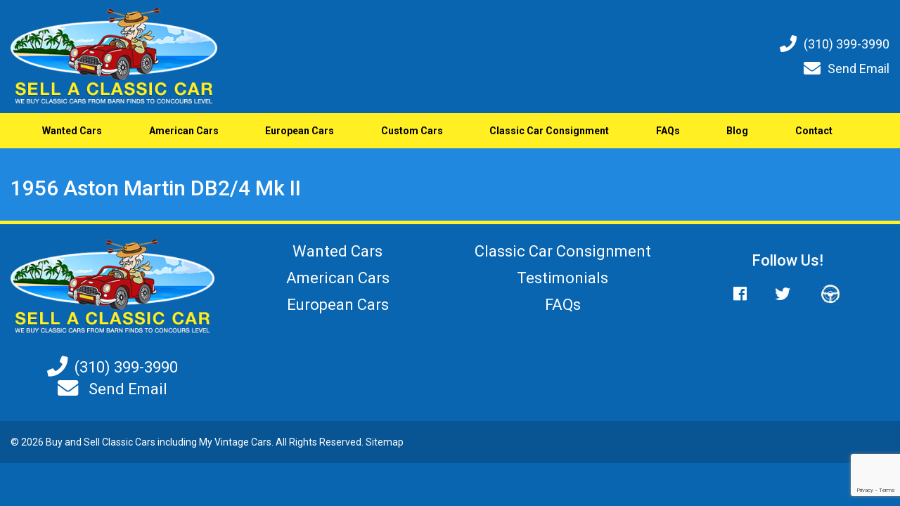

--- FILE ---
content_type: text/html; charset=UTF-8
request_url: https://sellaclassiccar.com/european-cars/aston-martin/aston-martin-db/aston-martin-db2-4-mk-ii/1956-aston-martin-db2-4-mk-ii/
body_size: 9505
content:
	<!DOCTYPE html>
	<!--[if lt IE 7]>
	<html lang="en-US" class="no-js lt-ie9 lt-ie8 lt-ie7"> <![endif]-->
	<!--[if (IE 7)&!(IEMobile)]>
	<html lang="en-US" class="no-js lt-ie9 lt-ie8"><![endif]-->
	<!--[if (IE 8)&!(IEMobile)]>
	<html lang="en-US" class="no-js lt-ie9"><![endif]-->
	<!--[if gt IE 8]><!-->
<html lang="en-US" class="no-js"><!--<![endif]-->
	<head>
		<meta charset="UTF-8">
		<style type="text/css">div[id^="wpcf7-f10265"] button.cf7mls_next {   }div[id^="wpcf7-f10265"] button.cf7mls_back {   }div[id^="wpcf7-f8523"] button.cf7mls_next {   }div[id^="wpcf7-f8523"] button.cf7mls_back {   }</style><meta name='robots' content='index, follow, max-image-preview:large, max-snippet:-1, max-video-preview:-1' />
	<style>img:is([sizes="auto" i], [sizes^="auto," i]) { contain-intrinsic-size: 3000px 1500px }</style>
	<meta name="viewport" content="width=device-width, initial-scale=1, maximum-scale=1, user-scalable=no"><link rel="profile" href="http://gmpg.org/xfn/11"><meta http-equiv="X-UA-Compatible" content="IE=edge"><meta name="HandheldFriendly" content="True"><meta name="MobileOptimized" content="320"><meta name="theme-color" content="#ffffff"><meta name="msapplication-navbutton-color" content="#ffffff"><meta name="apple-mobile-web-app-status-bar-style" content="#ffffff"><!--[if lt IE 9]>
	<script src="https://oss.maxcdn.com/html5shiv/3.7.2/html5shiv.min.js"></script>
	<script src="https://oss.maxcdn.com/respond/1.4.2/respond.min.js"></script>
	<![endif]-->
	<!-- This site is optimized with the Yoast SEO Premium plugin v26.8 (Yoast SEO v26.8) - https://yoast.com/product/yoast-seo-premium-wordpress/ -->
	<title>1956 Aston Martin DB2/4 Mk II - Sell a Classic Car</title>
	<meta name="description" content="Looking to buying or selling your 1956 Aston Martin DB2/4 Mk II? You can sell vintage or classic cars online and get top dollar at Sell a Classic Car! Sell a Classic Car is one of the most reputed Classic Car Dealers in South California and give top dollar in cash for your old vehicle. Give us a call at (310) 399-3990." />
	<link rel="canonical" href="https://sellaclassiccar.com/european-cars/aston-martin/aston-martin-db/aston-martin-db2-4-mk-ii/1956-aston-martin-db2-4-mk-ii/" />
	<meta property="og:locale" content="en_US" />
	<meta property="og:type" content="article" />
	<meta property="og:title" content="1956 Aston Martin DB2/4 Mk II" />
	<meta property="og:description" content="Looking to buying or selling your 1956 Aston Martin DB2/4 Mk II? You can sell vintage or classic cars online and get top dollar at Sell a Classic Car! Sell a Classic Car is one of the most reputed Classic Car Dealers in South California and give top dollar in cash for your old vehicle. Give us a call at (310) 399-3990." />
	<meta property="og:url" content="https://sellaclassiccar.com/european-cars/aston-martin/aston-martin-db/aston-martin-db2-4-mk-ii/1956-aston-martin-db2-4-mk-ii/" />
	<meta property="og:site_name" content="Sell a Classic Car" />
	<meta property="article:modified_time" content="2018-11-24T03:01:24+00:00" />
	<meta name="twitter:card" content="summary_large_image" />
	<script type="application/ld+json" class="yoast-schema-graph">{"@context":"https://schema.org","@graph":[{"@type":"WebPage","@id":"https://sellaclassiccar.com/european-cars/aston-martin/aston-martin-db/aston-martin-db2-4-mk-ii/1956-aston-martin-db2-4-mk-ii/","url":"https://sellaclassiccar.com/european-cars/aston-martin/aston-martin-db/aston-martin-db2-4-mk-ii/1956-aston-martin-db2-4-mk-ii/","name":"1956 Aston Martin DB2/4 Mk II - Sell a Classic Car","isPartOf":{"@id":"https://sellaclassiccar.com/#website"},"datePublished":"2018-06-16T06:57:39+00:00","dateModified":"2018-11-24T03:01:24+00:00","description":"Looking to buying or selling your 1956 Aston Martin DB2/4 Mk II? You can sell vintage or classic cars online and get top dollar at Sell a Classic Car! Sell a Classic Car is one of the most reputed Classic Car Dealers in South California and give top dollar in cash for your old vehicle. Give us a call at (310) 399-3990.","breadcrumb":{"@id":"https://sellaclassiccar.com/european-cars/aston-martin/aston-martin-db/aston-martin-db2-4-mk-ii/1956-aston-martin-db2-4-mk-ii/#breadcrumb"},"inLanguage":"en-US","potentialAction":[{"@type":"ReadAction","target":["https://sellaclassiccar.com/european-cars/aston-martin/aston-martin-db/aston-martin-db2-4-mk-ii/1956-aston-martin-db2-4-mk-ii/"]}]},{"@type":"BreadcrumbList","@id":"https://sellaclassiccar.com/european-cars/aston-martin/aston-martin-db/aston-martin-db2-4-mk-ii/1956-aston-martin-db2-4-mk-ii/#breadcrumb","itemListElement":[{"@type":"ListItem","position":1,"name":"Home","item":"https://sellaclassiccar.com/"},{"@type":"ListItem","position":2,"name":"European Cars","item":"https://sellaclassiccar.com/european-cars/"},{"@type":"ListItem","position":3,"name":"Aston Martin","item":"https://sellaclassiccar.com/european-cars/aston-martin/"},{"@type":"ListItem","position":4,"name":"Aston Martin DB","item":"https://sellaclassiccar.com/european-cars/aston-martin/aston-martin-db/"},{"@type":"ListItem","position":5,"name":"Aston Martin DB2/4 Mk II","item":"https://sellaclassiccar.com/european-cars/aston-martin/aston-martin-db/aston-martin-db2-4-mk-ii/"},{"@type":"ListItem","position":6,"name":"1956 Aston Martin DB2/4 Mk II"}]},{"@type":"WebSite","@id":"https://sellaclassiccar.com/#website","url":"https://sellaclassiccar.com/","name":"Sell a Classic Car","description":"We buy classic cars from Barn Finds to Concours Level","potentialAction":[{"@type":"SearchAction","target":{"@type":"EntryPoint","urlTemplate":"https://sellaclassiccar.com/?s={search_term_string}"},"query-input":{"@type":"PropertyValueSpecification","valueRequired":true,"valueName":"search_term_string"}}],"inLanguage":"en-US"}]}</script>
	<!-- / Yoast SEO Premium plugin. -->


<link rel='dns-prefetch' href='//fonts.googleapis.com' />
<link rel='stylesheet' id='bootstrap-css-css' href='https://sellaclassiccar.com/wp-content/themes/wordpress-shuttle/includes/css/bootstrap.min.css?ver=6.8.3'  media='all' />
<link rel='stylesheet' id='font-awesome-css' href='https://sellaclassiccar.com/wp-content/themes/wordpress-shuttle/includes/css/all.min.css?ver=6.8.3'  media='all' />
<style id='classic-theme-styles-inline-css' type='text/css'>
/*! This file is auto-generated */
.wp-block-button__link{color:#fff;background-color:#32373c;border-radius:9999px;box-shadow:none;text-decoration:none;padding:calc(.667em + 2px) calc(1.333em + 2px);font-size:1.125em}.wp-block-file__button{background:#32373c;color:#fff;text-decoration:none}
</style>
<style id='global-styles-inline-css' type='text/css'>
:root{--wp--preset--aspect-ratio--square: 1;--wp--preset--aspect-ratio--4-3: 4/3;--wp--preset--aspect-ratio--3-4: 3/4;--wp--preset--aspect-ratio--3-2: 3/2;--wp--preset--aspect-ratio--2-3: 2/3;--wp--preset--aspect-ratio--16-9: 16/9;--wp--preset--aspect-ratio--9-16: 9/16;--wp--preset--color--black: #000000;--wp--preset--color--cyan-bluish-gray: #abb8c3;--wp--preset--color--white: #ffffff;--wp--preset--color--pale-pink: #f78da7;--wp--preset--color--vivid-red: #cf2e2e;--wp--preset--color--luminous-vivid-orange: #ff6900;--wp--preset--color--luminous-vivid-amber: #fcb900;--wp--preset--color--light-green-cyan: #7bdcb5;--wp--preset--color--vivid-green-cyan: #00d084;--wp--preset--color--pale-cyan-blue: #8ed1fc;--wp--preset--color--vivid-cyan-blue: #0693e3;--wp--preset--color--vivid-purple: #9b51e0;--wp--preset--gradient--vivid-cyan-blue-to-vivid-purple: linear-gradient(135deg,rgba(6,147,227,1) 0%,rgb(155,81,224) 100%);--wp--preset--gradient--light-green-cyan-to-vivid-green-cyan: linear-gradient(135deg,rgb(122,220,180) 0%,rgb(0,208,130) 100%);--wp--preset--gradient--luminous-vivid-amber-to-luminous-vivid-orange: linear-gradient(135deg,rgba(252,185,0,1) 0%,rgba(255,105,0,1) 100%);--wp--preset--gradient--luminous-vivid-orange-to-vivid-red: linear-gradient(135deg,rgba(255,105,0,1) 0%,rgb(207,46,46) 100%);--wp--preset--gradient--very-light-gray-to-cyan-bluish-gray: linear-gradient(135deg,rgb(238,238,238) 0%,rgb(169,184,195) 100%);--wp--preset--gradient--cool-to-warm-spectrum: linear-gradient(135deg,rgb(74,234,220) 0%,rgb(151,120,209) 20%,rgb(207,42,186) 40%,rgb(238,44,130) 60%,rgb(251,105,98) 80%,rgb(254,248,76) 100%);--wp--preset--gradient--blush-light-purple: linear-gradient(135deg,rgb(255,206,236) 0%,rgb(152,150,240) 100%);--wp--preset--gradient--blush-bordeaux: linear-gradient(135deg,rgb(254,205,165) 0%,rgb(254,45,45) 50%,rgb(107,0,62) 100%);--wp--preset--gradient--luminous-dusk: linear-gradient(135deg,rgb(255,203,112) 0%,rgb(199,81,192) 50%,rgb(65,88,208) 100%);--wp--preset--gradient--pale-ocean: linear-gradient(135deg,rgb(255,245,203) 0%,rgb(182,227,212) 50%,rgb(51,167,181) 100%);--wp--preset--gradient--electric-grass: linear-gradient(135deg,rgb(202,248,128) 0%,rgb(113,206,126) 100%);--wp--preset--gradient--midnight: linear-gradient(135deg,rgb(2,3,129) 0%,rgb(40,116,252) 100%);--wp--preset--font-size--small: 13px;--wp--preset--font-size--medium: 20px;--wp--preset--font-size--large: 36px;--wp--preset--font-size--x-large: 42px;--wp--preset--spacing--20: 0.44rem;--wp--preset--spacing--30: 0.67rem;--wp--preset--spacing--40: 1rem;--wp--preset--spacing--50: 1.5rem;--wp--preset--spacing--60: 2.25rem;--wp--preset--spacing--70: 3.38rem;--wp--preset--spacing--80: 5.06rem;--wp--preset--shadow--natural: 6px 6px 9px rgba(0, 0, 0, 0.2);--wp--preset--shadow--deep: 12px 12px 50px rgba(0, 0, 0, 0.4);--wp--preset--shadow--sharp: 6px 6px 0px rgba(0, 0, 0, 0.2);--wp--preset--shadow--outlined: 6px 6px 0px -3px rgba(255, 255, 255, 1), 6px 6px rgba(0, 0, 0, 1);--wp--preset--shadow--crisp: 6px 6px 0px rgba(0, 0, 0, 1);}:where(.is-layout-flex){gap: 0.5em;}:where(.is-layout-grid){gap: 0.5em;}body .is-layout-flex{display: flex;}.is-layout-flex{flex-wrap: wrap;align-items: center;}.is-layout-flex > :is(*, div){margin: 0;}body .is-layout-grid{display: grid;}.is-layout-grid > :is(*, div){margin: 0;}:where(.wp-block-columns.is-layout-flex){gap: 2em;}:where(.wp-block-columns.is-layout-grid){gap: 2em;}:where(.wp-block-post-template.is-layout-flex){gap: 1.25em;}:where(.wp-block-post-template.is-layout-grid){gap: 1.25em;}.has-black-color{color: var(--wp--preset--color--black) !important;}.has-cyan-bluish-gray-color{color: var(--wp--preset--color--cyan-bluish-gray) !important;}.has-white-color{color: var(--wp--preset--color--white) !important;}.has-pale-pink-color{color: var(--wp--preset--color--pale-pink) !important;}.has-vivid-red-color{color: var(--wp--preset--color--vivid-red) !important;}.has-luminous-vivid-orange-color{color: var(--wp--preset--color--luminous-vivid-orange) !important;}.has-luminous-vivid-amber-color{color: var(--wp--preset--color--luminous-vivid-amber) !important;}.has-light-green-cyan-color{color: var(--wp--preset--color--light-green-cyan) !important;}.has-vivid-green-cyan-color{color: var(--wp--preset--color--vivid-green-cyan) !important;}.has-pale-cyan-blue-color{color: var(--wp--preset--color--pale-cyan-blue) !important;}.has-vivid-cyan-blue-color{color: var(--wp--preset--color--vivid-cyan-blue) !important;}.has-vivid-purple-color{color: var(--wp--preset--color--vivid-purple) !important;}.has-black-background-color{background-color: var(--wp--preset--color--black) !important;}.has-cyan-bluish-gray-background-color{background-color: var(--wp--preset--color--cyan-bluish-gray) !important;}.has-white-background-color{background-color: var(--wp--preset--color--white) !important;}.has-pale-pink-background-color{background-color: var(--wp--preset--color--pale-pink) !important;}.has-vivid-red-background-color{background-color: var(--wp--preset--color--vivid-red) !important;}.has-luminous-vivid-orange-background-color{background-color: var(--wp--preset--color--luminous-vivid-orange) !important;}.has-luminous-vivid-amber-background-color{background-color: var(--wp--preset--color--luminous-vivid-amber) !important;}.has-light-green-cyan-background-color{background-color: var(--wp--preset--color--light-green-cyan) !important;}.has-vivid-green-cyan-background-color{background-color: var(--wp--preset--color--vivid-green-cyan) !important;}.has-pale-cyan-blue-background-color{background-color: var(--wp--preset--color--pale-cyan-blue) !important;}.has-vivid-cyan-blue-background-color{background-color: var(--wp--preset--color--vivid-cyan-blue) !important;}.has-vivid-purple-background-color{background-color: var(--wp--preset--color--vivid-purple) !important;}.has-black-border-color{border-color: var(--wp--preset--color--black) !important;}.has-cyan-bluish-gray-border-color{border-color: var(--wp--preset--color--cyan-bluish-gray) !important;}.has-white-border-color{border-color: var(--wp--preset--color--white) !important;}.has-pale-pink-border-color{border-color: var(--wp--preset--color--pale-pink) !important;}.has-vivid-red-border-color{border-color: var(--wp--preset--color--vivid-red) !important;}.has-luminous-vivid-orange-border-color{border-color: var(--wp--preset--color--luminous-vivid-orange) !important;}.has-luminous-vivid-amber-border-color{border-color: var(--wp--preset--color--luminous-vivid-amber) !important;}.has-light-green-cyan-border-color{border-color: var(--wp--preset--color--light-green-cyan) !important;}.has-vivid-green-cyan-border-color{border-color: var(--wp--preset--color--vivid-green-cyan) !important;}.has-pale-cyan-blue-border-color{border-color: var(--wp--preset--color--pale-cyan-blue) !important;}.has-vivid-cyan-blue-border-color{border-color: var(--wp--preset--color--vivid-cyan-blue) !important;}.has-vivid-purple-border-color{border-color: var(--wp--preset--color--vivid-purple) !important;}.has-vivid-cyan-blue-to-vivid-purple-gradient-background{background: var(--wp--preset--gradient--vivid-cyan-blue-to-vivid-purple) !important;}.has-light-green-cyan-to-vivid-green-cyan-gradient-background{background: var(--wp--preset--gradient--light-green-cyan-to-vivid-green-cyan) !important;}.has-luminous-vivid-amber-to-luminous-vivid-orange-gradient-background{background: var(--wp--preset--gradient--luminous-vivid-amber-to-luminous-vivid-orange) !important;}.has-luminous-vivid-orange-to-vivid-red-gradient-background{background: var(--wp--preset--gradient--luminous-vivid-orange-to-vivid-red) !important;}.has-very-light-gray-to-cyan-bluish-gray-gradient-background{background: var(--wp--preset--gradient--very-light-gray-to-cyan-bluish-gray) !important;}.has-cool-to-warm-spectrum-gradient-background{background: var(--wp--preset--gradient--cool-to-warm-spectrum) !important;}.has-blush-light-purple-gradient-background{background: var(--wp--preset--gradient--blush-light-purple) !important;}.has-blush-bordeaux-gradient-background{background: var(--wp--preset--gradient--blush-bordeaux) !important;}.has-luminous-dusk-gradient-background{background: var(--wp--preset--gradient--luminous-dusk) !important;}.has-pale-ocean-gradient-background{background: var(--wp--preset--gradient--pale-ocean) !important;}.has-electric-grass-gradient-background{background: var(--wp--preset--gradient--electric-grass) !important;}.has-midnight-gradient-background{background: var(--wp--preset--gradient--midnight) !important;}.has-small-font-size{font-size: var(--wp--preset--font-size--small) !important;}.has-medium-font-size{font-size: var(--wp--preset--font-size--medium) !important;}.has-large-font-size{font-size: var(--wp--preset--font-size--large) !important;}.has-x-large-font-size{font-size: var(--wp--preset--font-size--x-large) !important;}
:where(.wp-block-post-template.is-layout-flex){gap: 1.25em;}:where(.wp-block-post-template.is-layout-grid){gap: 1.25em;}
:where(.wp-block-columns.is-layout-flex){gap: 2em;}:where(.wp-block-columns.is-layout-grid){gap: 2em;}
:root :where(.wp-block-pullquote){font-size: 1.5em;line-height: 1.6;}
</style>
<link rel='stylesheet' id='cf7mls-css' href='https://sellaclassiccar.com/wp-content/plugins/cf7-multi-step/assets/frontend/css/cf7mls.css?ver=2.7.9'  media='all' />
<link rel='stylesheet' id='cf7mls_animate-css' href='https://sellaclassiccar.com/wp-content/plugins/cf7-multi-step/assets/frontend/animate/animate.min.css?ver=2.7.9'  media='all' />
<link rel='stylesheet' id='contact-form-7-css' href='https://sellaclassiccar.com/wp-content/plugins/contact-form-7/includes/css/styles.css?ver=6.1.4'  media='all' />
<link rel='stylesheet' id='wpb-google-fonts-css' href='https://fonts.googleapis.com/css?family=Poppins%3A700%7CRoboto%3A400%2C500%2C700&#038;display=swap&#038;ver=6.8.3'  media='all' />
<link rel='stylesheet' id='compiled-css-css' href='https://sellaclassiccar.com/wp-content/themes/classic-car/includes/css/compiled.css?ver=6.8.3'  media='all' />
<link rel='stylesheet' id='websites-depot-child-sass-css' href='https://sellaclassiccar.com/wp-content/themes/classic-car/scss-style.css?ver=6.8.3'  media='all' />
<link rel="https://api.w.org/" href="https://sellaclassiccar.com/wp-json/" /><link rel="alternate" title="JSON" type="application/json" href="https://sellaclassiccar.com/wp-json/wp/v2/pages/1229" /><link rel="alternate" title="oEmbed (JSON)" type="application/json+oembed" href="https://sellaclassiccar.com/wp-json/oembed/1.0/embed?url=https%3A%2F%2Fsellaclassiccar.com%2Feuropean-cars%2Faston-martin%2Faston-martin-db%2Faston-martin-db2-4-mk-ii%2F1956-aston-martin-db2-4-mk-ii%2F" />
<link rel="alternate" title="oEmbed (XML)" type="text/xml+oembed" href="https://sellaclassiccar.com/wp-json/oembed/1.0/embed?url=https%3A%2F%2Fsellaclassiccar.com%2Feuropean-cars%2Faston-martin%2Faston-martin-db%2Faston-martin-db2-4-mk-ii%2F1956-aston-martin-db2-4-mk-ii%2F&#038;format=xml" />

<!--BEGIN: TRACKING CODE MANAGER (v2.5.0) BY INTELLYWP.COM IN HEAD//-->
<!-- Meta Pixel Code - AAN -->
<script>
  !function(f,b,e,v,n,t,s)
  {if(f.fbq)return;n=f.fbq=function(){n.callMethod?
  n.callMethod.apply(n,arguments):n.queue.push(arguments)};
  if(!f._fbq)f._fbq=n;n.push=n;n.loaded=!0;n.version='2.0';
  n.queue=[];t=b.createElement(e);t.async=!0;
  t.src=v;s=b.getElementsByTagName(e)[0];
  s.parentNode.insertBefore(t,s)}(window, document,'script',
  'https://connect.facebook.net/en_US/fbevents.js');
  fbq('init', '993042798789481');
  fbq('track', 'PageView');
</script>
<noscript><img height="1" width="1" src="https://www.facebook.com/tr?id=993042798789481&ev=PageView&noscript=1" /></noscript>
<!-- End Meta Pixel Code -->
<meta name="google-site-verification" content="iI9zBIJnV8KbhTUIcCPCxYe402V3GLxGS_51QTOIMGc" />
<script>(function(w,d,t,r,u){var f,n,i;w[u]=w[u]||[],f=function(){var o={ti:"137007586"};o.q=w[u],w[u]=new UET(o),w[u].push("pageLoad")},n=d.createElement(t),n.src=r,n.async=1,n.onload=n.onreadystatechange=function(){var s=this.readyState;s&&s!=="loaded"&&s!=="complete"||(f(),n.onload=n.onreadystatechange=null)},i=d.getElementsByTagName(t)[0],i.parentNode.insertBefore(n,i)})(window,document,"script","//bat.bing.com/bat.js","uetq");</script>
<!--END: https://wordpress.org/plugins/tracking-code-manager IN HEAD//--><script type="application/ld+json">{"@context":"http:\/\/schema.org","@type":"LocalBusiness","image":"http:\/\/sellaclassiccar.com\/wp-content\/uploads\/2018\/03\/sell-a-classic-car-146cf83ba0035c059cf589778b170db2.png","address":{"@type":"PostalAddress","addressLocality":"","addressRegion":"","streetAddress":""},"name":"Sell a Classic Car","telephone":"(310) 399-3990"}</script><meta name="generator" content="Elementor 3.34.2; features: additional_custom_breakpoints; settings: css_print_method-external, google_font-enabled, font_display-swap">
			<style>
				.e-con.e-parent:nth-of-type(n+4):not(.e-lazyloaded):not(.e-no-lazyload),
				.e-con.e-parent:nth-of-type(n+4):not(.e-lazyloaded):not(.e-no-lazyload) * {
					background-image: none !important;
				}
				@media screen and (max-height: 1024px) {
					.e-con.e-parent:nth-of-type(n+3):not(.e-lazyloaded):not(.e-no-lazyload),
					.e-con.e-parent:nth-of-type(n+3):not(.e-lazyloaded):not(.e-no-lazyload) * {
						background-image: none !important;
					}
				}
				@media screen and (max-height: 640px) {
					.e-con.e-parent:nth-of-type(n+2):not(.e-lazyloaded):not(.e-no-lazyload),
					.e-con.e-parent:nth-of-type(n+2):not(.e-lazyloaded):not(.e-no-lazyload) * {
						background-image: none !important;
					}
				}
			</style>
			<link rel="icon" href="https://sellaclassiccar.com/wp-content/uploads/2019/07/cropped-sell-a-classic-car-32x32.png" sizes="32x32" />
<link rel="icon" href="https://sellaclassiccar.com/wp-content/uploads/2019/07/cropped-sell-a-classic-car-192x192.png" sizes="192x192" />
<link rel="apple-touch-icon" href="https://sellaclassiccar.com/wp-content/uploads/2019/07/cropped-sell-a-classic-car-180x180.png" />
<meta name="msapplication-TileImage" content="https://sellaclassiccar.com/wp-content/uploads/2019/07/cropped-sell-a-classic-car-270x270.png" />
		<style type="text/css" id="wp-custom-css">
			span.car-text {
     font-size: 16px;
    font-weight: 600;
}
		</style>
		<!-- Global site tag (gtag.js) - Google Analytics -->
<script async src="https://www.googletagmanager.com/gtag/js?id=UA-116656303-1"></script>
<script>
  window.dataLayer = window.dataLayer || [];
  function gtag(){dataLayer.push(arguments);}
  gtag('js', new Date());

  gtag('config', 'UA-116656303-1');
gtag('config', 'G-EXY6CF3PWE');
</script>	</head>
<body class="wp-singular page-template page-template-template-single-car page-template-template-single-car-php page page-id-1229 page-child parent-pageid-909 wp-theme-wordpress-shuttle wp-child-theme-classic-car no-admin-bar csstransforms3d chrome sticky-header-behavior-standard elementor-default elementor-kit-8524">

	<div id="top"></div>


        <nav class="hidden-sm hidden-md hidden-lg mobile-menu">
            <div class="navbar navbar-inverse mobile-nav-3-col navbar-fixed-top">
                <div class="container">
                    <!-- .navbar-toggle is used as the toggle for collapsed navbar content -->
                    <div class="navbar-header">
						
							                                <a class="navbar-brand pull-left" href="https://sellaclassiccar.com" aria-label="mobile logo"><img src="https://sellaclassiccar.com/wp-content/uploads/2018/03/sell-a-classic-car-146cf83ba0035c059cf589778b170db2.png" alt="Sell a Classic Car"></a>
							
						

                                                    <div class="mobile-menu-center-section">
                                <a id="header-phone-link" class="header-phone-link" href="tel:3103993990"><span class="ws-fa-icon-container"><i class="fas fa-phone fa-lg"></i></span>Click to Call</a>
<a id="header-email-link" class="header-email-link" href="mailto:info@westcoastclassics.com"><span class="ws-fa-icon-container"><i class="fas fa-envelope fa-lg"></i></span> Email Us</a>                            </div>
                        




                        <button type="button" class="navbar-toggle pull-right"
                                data-toggle="collapse" data-target=".navbar-responsive-collapse">
                            <span class="mobile_nav_trigger_text"></span>
                            <span class="mobile_nav_trigger_icon">
							<span class="icon-bar"></span>
							<span class="icon-bar"></span>
							<span class="icon-bar"></span>
                            <span class="sr-only">Toggle Menu</span>
						</span>
                        </button>
                    </div>

                    <div class="navbar-collapse collapse navbar-responsive-collapse">
						<ul id="menu-mobile-menu" class="nav navbar-nav"><li id="menu-item-5666" class="menu-item menu-item-type-custom menu-item-object-custom menu-item-5666"><a title="WANTED CARS" href="http://sellaclassiccar.com/wanted-cars/">WANTED CARS</a></li>
<li id="menu-item-5667" class="menu-item menu-item-type-custom menu-item-object-custom menu-item-5667"><a title="AMERICAN CARS" href="http://sellaclassiccar.com/american-cars/">AMERICAN CARS</a></li>
<li id="menu-item-5668" class="menu-item menu-item-type-custom menu-item-object-custom menu-item-5668"><a title="EUROPEAN CARS" href="http://sellaclassiccar.com/european-cars/">EUROPEAN CARS</a></li>
<li id="menu-item-6200" class="menu-item menu-item-type-custom menu-item-object-custom menu-item-6200"><a title="CUSTOM CARS" href="http://sellaclassiccar.com/custom-cars/">CUSTOM CARS</a></li>
<li id="menu-item-5669" class="menu-item menu-item-type-custom menu-item-object-custom menu-item-5669"><a title="CONSIGNMENT" href="http://sellaclassiccar.com/consignment/">CONSIGNMENT</a></li>
<li id="menu-item-5670" class="menu-item menu-item-type-custom menu-item-object-custom menu-item-5670"><a title="FAQ" href="http://sellaclassiccar.com/faqs/">FAQ</a></li>
<li id="menu-item-5671" class="menu-item menu-item-type-custom menu-item-object-custom menu-item-5671"><a title="BLOG" href="http://sellaclassiccar.com/blog/">BLOG</a></li>
<li id="menu-item-5672" class="menu-item menu-item-type-custom menu-item-object-custom menu-item-5672"><a title="CONTACT" href="http://sellaclassiccar.com/contact/">CONTACT</a></li>
</ul>
                    </div>
                </div>
            </div>

        </nav>

	

    	<header id="header" class="header" itemscope itemtype="http://schema.org/WPHeader">

		
        		
		
		

		<div class="top-area outer-container">

			            <div class="container">

													<div class="row">
				
					<!-- Top Area (Logo, etc) -->
					
<div id="header-column-1" class="col-xs-12 col-sm-4">
	<a href="https://sellaclassiccar.com/"><img class="site-logo" src="https://sellaclassiccar.com/wp-content/uploads/2018/03/sell-a-classic-car-146cf83ba0035c059cf589778b170db2.png" alt="Sell a Classic Car" ></a></div>
<div id="header-column-2" class="hidden-xs col-sm-12">
	<div id="header-custom-area-1" class="header-custom"><div class="top-phone-email">

<a id="header-phone-link" class="header-phone-link" href="tel:3103993990"><span class="ws-fa-icon-container"><i class="fas fa-phone fa-lg"></i></span>(310) 399-3990</a><a class="email-icon" title="Send Email" href="mailto:info@westcoastclassics.com"><span class="ws-fa-icon-container"><i class="fas fa-envelope fa-lg"></i></span>Send Email</a>

</div></div></div>
<div id="header-column-3"
     class="header-col-right hidden col-sm-4">
	<div id="header-custom-area-2" class="header-custom"></div></div>					<!-- End Top Area -->

									</div>
							</div>
		</div>

		
		
		<div class="main-menu-area outer-container container-fluid">

			<div class="container">			<!-- Main Menu -->
			<div class="ws_swappable_module main_menu standard_menu_type">	<nav class="ws-menu" >

				<div class="navbar navbar-inverse hidden-xs">

			<!-- .navbar-toggle is used as the toggle for collapsed navbar content -->
			<div class="navbar-header">
				<button type="button" class="navbar-toggle" data-toggle="collapse" data-target=".navbar-responsive-collapse">
					<span class="icon-bar"></span>
					<span class="icon-bar"></span>
					<span class="icon-bar"></span>
				</button>
				<a href="" class="navbar-brand">
											<img src="https://sellaclassiccar.com/wp-content/uploads/2018/03/sell-a-classic-car-146cf83ba0035c059cf589778b170db2.png"
						     alt="Sell a Classic Car" >
						
				</a>
			</div>

			<div class="navbar-collapse collapse navbar-responsive-collapse">
				<ul id="menu-main-menu" class="nav navbar-nav "><li id="menu-item-45" class="menu-item menu-item-type-post_type menu-item-object-page menu-item-45"><a href="https://sellaclassiccar.com/wanted-cars/">Wanted Cars</a></li>
<li id="menu-item-44" class="menu-item menu-item-type-post_type menu-item-object-page menu-item-44"><a href="https://sellaclassiccar.com/american-cars/">American Cars</a></li>
<li id="menu-item-43" class="menu-item menu-item-type-post_type menu-item-object-page current-page-ancestor menu-item-43"><a href="https://sellaclassiccar.com/european-cars/">European Cars</a></li>
<li id="menu-item-6193" class="menu-item menu-item-type-custom menu-item-object-custom menu-item-6193"><a href="http://sellaclassiccar.com/custom-cars/">Custom Cars</a></li>
<li id="menu-item-42" class="menu-item menu-item-type-post_type menu-item-object-page menu-item-42"><a href="https://sellaclassiccar.com/consignment/">Classic Car Consignment</a></li>
<li id="menu-item-40" class="menu-item menu-item-type-post_type menu-item-object-page menu-item-40"><a href="https://sellaclassiccar.com/faqs/">FAQs</a></li>
<li id="menu-item-54" class="menu-item menu-item-type-post_type menu-item-object-page menu-item-54"><a href="https://sellaclassiccar.com/blog/">Blog</a></li>
<li id="menu-item-39" class="menu-item menu-item-type-post_type menu-item-object-page menu-item-39"><a href="https://sellaclassiccar.com/contact/">Contact</a></li>
</ul>
			</div>
		</div>

	</nav>

</div>		
			<!-- END Main Menu -->
			</div>		</div>

		
	</header>


            <div class="site-core">
    



<div class="main_content_area container"><div id="primary" class="content-area row">
		
            <main id="main" class="site-main col-md-12" role="main">

                                                    
<article id="post-1229" class="post-1229 page type-page status-publish hentry">

	
	        <header class="entry-header">
			<h1 class="entry-title">1956 Aston Martin DB2/4 Mk II</h1>
	        
        </header><!-- .entry-header -->
	
	


    <div class="entry-content">

		
		
		
		
    </div>

	
	</article>
                                
            </main>

		
		</div><!-- #primary -->
		</div><!-- outer container -->
</div><!-- .site-core -->

<footer id="footer" class="clearfix outer-container" itemscope itemtype="http://schema.org/WPFooter">
				<div id="footer-widgets" class="outer-container">
			<div class="container">
			<div class="row">

				
		<div class="footer_widget col-md-3" id="footer_widget-1">
			<div id="text-2" class="widget-area widget_text">			<div class="textwidget"><div class="bottom-logo-box"><a class="bottom-logo" title="Sell A Classic Car" href="/"><img decoding="async" src="https://d24n4yush2lwgd.cloudfront.net/assets/wcc/sell-a-classic-car-146cf83ba0035c059cf589778b170db2.png" alt="Sell A Classic Car" /></a></div>
</div>
		</div><div id="text-3" class="widget-area widget_text">			<div class="textwidget"><div class="bottom-phone-email">
<p><a id="header-phone-link" class="header-phone-link" href="tel:3103993990"><span class="ws-fa-icon-container"><i class="fas fa-phone fa-lg"></i></span>(310) 399-3990</a><br />
<a class="email-icon" title="Send Email" href="mailto:info@westcoastclassics.com"><span class="ws-fa-icon-container"><i class="fas fa-envelope fa-lg"></i></span> Send Email</a></p>
</div>
</div>
		</div>		</div>
		
		<div class="footer_widget col-md-3" id="footer_widget-2">
			<div id="nav_menu-2" class="widget-area widget_nav_menu"><div class="menu-footer-two-container"><ul id="menu-footer-two" class="menu"><li id="menu-item-48" class="menu-item menu-item-type-post_type menu-item-object-page menu-item-48"><a href="https://sellaclassiccar.com/wanted-cars/">Wanted Cars</a></li>
<li id="menu-item-47" class="menu-item menu-item-type-post_type menu-item-object-page menu-item-47"><a href="https://sellaclassiccar.com/american-cars/">American Cars</a></li>
<li id="menu-item-46" class="menu-item menu-item-type-post_type menu-item-object-page current-page-ancestor menu-item-46"><a href="https://sellaclassiccar.com/european-cars/">European Cars</a></li>
</ul></div></div>		</div>
		
		<div class="footer_widget col-md-3" id="footer_widget-3">
			<div id="nav_menu-3" class="widget-area widget_nav_menu"><div class="menu-footer-three-container"><ul id="menu-footer-three" class="menu"><li id="menu-item-50" class="menu-item menu-item-type-post_type menu-item-object-page menu-item-50"><a href="https://sellaclassiccar.com/consignment/">Classic Car Consignment</a></li>
<li id="menu-item-53" class="menu-item menu-item-type-post_type menu-item-object-page menu-item-53"><a href="https://sellaclassiccar.com/testimonials/">Testimonials</a></li>
<li id="menu-item-49" class="menu-item menu-item-type-post_type menu-item-object-page menu-item-49"><a href="https://sellaclassiccar.com/faqs/">FAQs</a></li>
</ul></div></div>		</div>
		
		<div class="footer_widget col-md-3" id="footer_widget-4">
			
			<div id="custom_html-4" class="widget_text widget-area widget_custom_html"><h3 class="widget-title">Follow Us!</h3><div class="textwidget custom-html-widget"><div class="social-fa-module ws_swappable_module"><a class="facebook_icon" href="https://www.facebook.com/Sell-A-Classic-Car-630574123944124/" target="_blank" rel="nofollow noopener" aria-label="Facebook"><i class="fab fa-facebook"></i></a><a class="twitter_icon" href="https://twitter.com/sellaclassiccar" target="_blank" rel="nofollow noopener" aria-label="Twitter"><i class="fab fa-twitter"></i></a><a class="custom_icon" href="https://www.myclassicgarage.com/inventory/dealer/West+Coast+Classics" target="_blank" rel="nofollow noopener" aria-label="custom social media"><img src="https://sellaclassiccar.com/wp-content/uploads/2018/06/steering-wheel.jpg"></a></div></div></div>		</div>
		
			</div> <!-- end .row -->
			</div> <!-- end .container -->
		</div> <!-- end #footer-widgets -->
	
	
		<div class="basement outer-container">
			<div class="container">
			<div class="row">
				
<div id="basement-column-1" class="col-xs-12 col-sm-6">

	<div id="basement-custom-area-1" class="basement-custom">© 2026 Buy and <a href="https://sellaclassiccar.com">Sell Classic Cars</a> including My Vintage Cars. All Rights Reserved. <a href="https://sellaclassiccar.com/sitemap_index.xml">Sitemap</a>


</div></div>
<div id="basement-column-2"
     class="basement-col-right col-xs-12 col-sm-6">
	<div id="basement-custom-area-2" class="basement-custom"></div></div>			</div>
			</div>
		</div>

	
	</footer> <!-- end footer -->


<script type="speculationrules">
{"prefetch":[{"source":"document","where":{"and":[{"href_matches":"\/*"},{"not":{"href_matches":["\/wp-*.php","\/wp-admin\/*","\/wp-content\/uploads\/*","\/wp-content\/*","\/wp-content\/plugins\/*","\/wp-content\/themes\/classic-car\/*","\/wp-content\/themes\/wordpress-shuttle\/*","\/*\\?(.+)"]}},{"not":{"selector_matches":"a[rel~=\"nofollow\"]"}},{"not":{"selector_matches":".no-prefetch, .no-prefetch a"}}]},"eagerness":"conservative"}]}
</script>

<!--BEGIN: TRACKING CODE MANAGER (v2.5.0) BY INTELLYWP.COM IN FOOTER//-->
<script>
var lpContactForm = document.querySelector('#gform_submit_button_1');
if (lpContactForm) {
  lpContactForm.addEventListener('click', function handler() {
      gtag('event', 'form_submit', {'form_name': 'contact_form'});
      if(~window.location.pathname.indexOf('/consignment')) {
  gtag('event', 'lp_consignment_form');
}
    window.uetq = window.uetq || []; 
    window.uetq.push({ 'ec':'Form', 'ea':'Submit', 'el':'Contact Form'});
    this.removeEventListener('click', handler);
  });
}
</script>

<script>
var lpEmailLinks = document.querySelectorAll('a[href^="mailto:"]');
if (lpEmailLinks) {
  lpEmailLinks.forEach(function(item) {
    item.addEventListener('click', function handler() {
        gtag('event', 'link_click', {'link_name': 'email_link'});
        
      window.uetq = window.uetq || []; 
      window.uetq.push({ 'ec':'Link', 'ea':'Click', 'el':'Email Link'});
      this.removeEventListener('click', handler);
    });
  });
}
</script>

<script>
var lpPhoneLinks = document.querySelectorAll('a[href^="tel:"]');
if (lpPhoneLinks) {
  lpPhoneLinks.forEach(function(item) {
    item.addEventListener('click', function handler() {
        gtag('event', 'link_click', {'link_name': 'phone_link'});
      window.uetq = window.uetq || []; 
      window.uetq.push({ 'ec':'Link', 'ea':'Click', 'el':'Phone Link'});
      this.removeEventListener('click', handler);
    });
  });
}
</script>
<!--END: https://wordpress.org/plugins/tracking-code-manager IN FOOTER//--><a href="#" class="scrollToTop style3" aria-label="back to top">
                  <i class="far fa-angle-up fa-stack-5x fa-inverse"></i>
                </a>			<script>
				const lazyloadRunObserver = () => {
					const lazyloadBackgrounds = document.querySelectorAll( `.e-con.e-parent:not(.e-lazyloaded)` );
					const lazyloadBackgroundObserver = new IntersectionObserver( ( entries ) => {
						entries.forEach( ( entry ) => {
							if ( entry.isIntersecting ) {
								let lazyloadBackground = entry.target;
								if( lazyloadBackground ) {
									lazyloadBackground.classList.add( 'e-lazyloaded' );
								}
								lazyloadBackgroundObserver.unobserve( entry.target );
							}
						});
					}, { rootMargin: '200px 0px 200px 0px' } );
					lazyloadBackgrounds.forEach( ( lazyloadBackground ) => {
						lazyloadBackgroundObserver.observe( lazyloadBackground );
					} );
				};
				const events = [
					'DOMContentLoaded',
					'elementor/lazyload/observe',
				];
				events.forEach( ( event ) => {
					document.addEventListener( event, lazyloadRunObserver );
				} );
			</script>
			<script  src="https://sellaclassiccar.com/wp-includes/js/jquery/jquery.js" id="jquery-js"></script>
<script  src="https://sellaclassiccar.com/wp-content/themes/wordpress-shuttle/includes/js/bootstrap.min.js?ver=6.8.3" id="bootstrap-js-js"></script>
<script  src="https://sellaclassiccar.com/wp-content/themes/wordpress-shuttle/includes/js/modernizr.min.js?ver=6.8.3" id="modernizr-js"></script>
<script  src="https://sellaclassiccar.com/wp-includes/js/dist/hooks.min.js?ver=4d63a3d491d11ffd8ac6" id="wp-hooks-js"></script>
<script  src="https://sellaclassiccar.com/wp-includes/js/dist/i18n.min.js?ver=5e580eb46a90c2b997e6" id="wp-i18n-js"></script>
<script  id="wp-i18n-js-after">
/* <![CDATA[ */
wp.i18n.setLocaleData( { 'text direction\u0004ltr': [ 'ltr' ] } );
/* ]]> */
</script>
<script  src="https://sellaclassiccar.com/wp-content/plugins/contact-form-7/includes/swv/js/index.js?ver=6.1.4" id="swv-js"></script>
<script  id="contact-form-7-js-before">
/* <![CDATA[ */
var wpcf7 = {
    "api": {
        "root": "https:\/\/sellaclassiccar.com\/wp-json\/",
        "namespace": "contact-form-7\/v1"
    },
    "cached": 1
};
/* ]]> */
</script>
<script  src="https://sellaclassiccar.com/wp-content/plugins/contact-form-7/includes/js/index.js?ver=6.1.4" id="contact-form-7-js"></script>
<script type="text/javascript" id="cf7mls-js-extra">
/* <![CDATA[ */
var cf7mls_object = {"ajax_url":"https:\/\/sellaclassiccar.com\/wp-json\/","is_rtl":"","disable_submit":"true","cf7mls_error_message":"","scroll_step":"true","scroll_first_error":"true","disable_enter_key":"false","check_step_before_submit":"true"};
/* ]]> */
</script>
<script  src="https://sellaclassiccar.com/wp-content/plugins/cf7-multi-step/assets/frontend/js/cf7mls.js?ver=2.7.9" id="cf7mls-js"></script>
<script  src="https://sellaclassiccar.com/wp-content/themes/wordpress-shuttle/includes/js/imagesloaded.pkgd.min.js?ver=6.8.3" id="imagesLoaded-js"></script>
<script  src="https://sellaclassiccar.com/wp-content/themes/classic-car/includes/js/compiled.js?ver=6.8.3" id="compiled-js-js"></script>
<script  src="https://sellaclassiccar.com/wp-content/themes/classic-car/includes/js/child.js?ver=6.8.3" id="child-js-js"></script>
<script  src="https://www.google.com/recaptcha/api.js?render=6LdU_MQoAAAAAD4M9jNeDHdGZZh1DkXmX8pZolkS&amp;ver=3.0" id="google-recaptcha-js"></script>
<script  src="https://sellaclassiccar.com/wp-includes/js/dist/vendor/wp-polyfill.min.js?ver=3.15.0" id="wp-polyfill-js"></script>
<script  id="wpcf7-recaptcha-js-before">
/* <![CDATA[ */
var wpcf7_recaptcha = {
    "sitekey": "6LdU_MQoAAAAAD4M9jNeDHdGZZh1DkXmX8pZolkS",
    "actions": {
        "homepage": "homepage",
        "contactform": "contactform"
    }
};
/* ]]> */
</script>
<script  src="https://sellaclassiccar.com/wp-content/plugins/contact-form-7/modules/recaptcha/index.js?ver=6.1.4" id="wpcf7-recaptcha-js"></script>

<script>(function(){function c(){var b=a.contentDocument||a.contentWindow.document;if(b){var d=b.createElement('script');d.innerHTML="window.__CF$cv$params={r:'9c35601ace53df63',t:'MTc2OTMxODk5My4wMDAwMDA='};var a=document.createElement('script');a.nonce='';a.src='/cdn-cgi/challenge-platform/scripts/jsd/main.js';document.getElementsByTagName('head')[0].appendChild(a);";b.getElementsByTagName('head')[0].appendChild(d)}}if(document.body){var a=document.createElement('iframe');a.height=1;a.width=1;a.style.position='absolute';a.style.top=0;a.style.left=0;a.style.border='none';a.style.visibility='hidden';document.body.appendChild(a);if('loading'!==document.readyState)c();else if(window.addEventListener)document.addEventListener('DOMContentLoaded',c);else{var e=document.onreadystatechange||function(){};document.onreadystatechange=function(b){e(b);'loading'!==document.readyState&&(document.onreadystatechange=e,c())}}}})();</script></body>

</html> <!-- end of line, man -->


--- FILE ---
content_type: text/html; charset=utf-8
request_url: https://www.google.com/recaptcha/api2/anchor?ar=1&k=6LdU_MQoAAAAAD4M9jNeDHdGZZh1DkXmX8pZolkS&co=aHR0cHM6Ly9zZWxsYWNsYXNzaWNjYXIuY29tOjQ0Mw..&hl=en&v=PoyoqOPhxBO7pBk68S4YbpHZ&size=invisible&anchor-ms=20000&execute-ms=30000&cb=93q0wtbiue2k
body_size: 48805
content:
<!DOCTYPE HTML><html dir="ltr" lang="en"><head><meta http-equiv="Content-Type" content="text/html; charset=UTF-8">
<meta http-equiv="X-UA-Compatible" content="IE=edge">
<title>reCAPTCHA</title>
<style type="text/css">
/* cyrillic-ext */
@font-face {
  font-family: 'Roboto';
  font-style: normal;
  font-weight: 400;
  font-stretch: 100%;
  src: url(//fonts.gstatic.com/s/roboto/v48/KFO7CnqEu92Fr1ME7kSn66aGLdTylUAMa3GUBHMdazTgWw.woff2) format('woff2');
  unicode-range: U+0460-052F, U+1C80-1C8A, U+20B4, U+2DE0-2DFF, U+A640-A69F, U+FE2E-FE2F;
}
/* cyrillic */
@font-face {
  font-family: 'Roboto';
  font-style: normal;
  font-weight: 400;
  font-stretch: 100%;
  src: url(//fonts.gstatic.com/s/roboto/v48/KFO7CnqEu92Fr1ME7kSn66aGLdTylUAMa3iUBHMdazTgWw.woff2) format('woff2');
  unicode-range: U+0301, U+0400-045F, U+0490-0491, U+04B0-04B1, U+2116;
}
/* greek-ext */
@font-face {
  font-family: 'Roboto';
  font-style: normal;
  font-weight: 400;
  font-stretch: 100%;
  src: url(//fonts.gstatic.com/s/roboto/v48/KFO7CnqEu92Fr1ME7kSn66aGLdTylUAMa3CUBHMdazTgWw.woff2) format('woff2');
  unicode-range: U+1F00-1FFF;
}
/* greek */
@font-face {
  font-family: 'Roboto';
  font-style: normal;
  font-weight: 400;
  font-stretch: 100%;
  src: url(//fonts.gstatic.com/s/roboto/v48/KFO7CnqEu92Fr1ME7kSn66aGLdTylUAMa3-UBHMdazTgWw.woff2) format('woff2');
  unicode-range: U+0370-0377, U+037A-037F, U+0384-038A, U+038C, U+038E-03A1, U+03A3-03FF;
}
/* math */
@font-face {
  font-family: 'Roboto';
  font-style: normal;
  font-weight: 400;
  font-stretch: 100%;
  src: url(//fonts.gstatic.com/s/roboto/v48/KFO7CnqEu92Fr1ME7kSn66aGLdTylUAMawCUBHMdazTgWw.woff2) format('woff2');
  unicode-range: U+0302-0303, U+0305, U+0307-0308, U+0310, U+0312, U+0315, U+031A, U+0326-0327, U+032C, U+032F-0330, U+0332-0333, U+0338, U+033A, U+0346, U+034D, U+0391-03A1, U+03A3-03A9, U+03B1-03C9, U+03D1, U+03D5-03D6, U+03F0-03F1, U+03F4-03F5, U+2016-2017, U+2034-2038, U+203C, U+2040, U+2043, U+2047, U+2050, U+2057, U+205F, U+2070-2071, U+2074-208E, U+2090-209C, U+20D0-20DC, U+20E1, U+20E5-20EF, U+2100-2112, U+2114-2115, U+2117-2121, U+2123-214F, U+2190, U+2192, U+2194-21AE, U+21B0-21E5, U+21F1-21F2, U+21F4-2211, U+2213-2214, U+2216-22FF, U+2308-230B, U+2310, U+2319, U+231C-2321, U+2336-237A, U+237C, U+2395, U+239B-23B7, U+23D0, U+23DC-23E1, U+2474-2475, U+25AF, U+25B3, U+25B7, U+25BD, U+25C1, U+25CA, U+25CC, U+25FB, U+266D-266F, U+27C0-27FF, U+2900-2AFF, U+2B0E-2B11, U+2B30-2B4C, U+2BFE, U+3030, U+FF5B, U+FF5D, U+1D400-1D7FF, U+1EE00-1EEFF;
}
/* symbols */
@font-face {
  font-family: 'Roboto';
  font-style: normal;
  font-weight: 400;
  font-stretch: 100%;
  src: url(//fonts.gstatic.com/s/roboto/v48/KFO7CnqEu92Fr1ME7kSn66aGLdTylUAMaxKUBHMdazTgWw.woff2) format('woff2');
  unicode-range: U+0001-000C, U+000E-001F, U+007F-009F, U+20DD-20E0, U+20E2-20E4, U+2150-218F, U+2190, U+2192, U+2194-2199, U+21AF, U+21E6-21F0, U+21F3, U+2218-2219, U+2299, U+22C4-22C6, U+2300-243F, U+2440-244A, U+2460-24FF, U+25A0-27BF, U+2800-28FF, U+2921-2922, U+2981, U+29BF, U+29EB, U+2B00-2BFF, U+4DC0-4DFF, U+FFF9-FFFB, U+10140-1018E, U+10190-1019C, U+101A0, U+101D0-101FD, U+102E0-102FB, U+10E60-10E7E, U+1D2C0-1D2D3, U+1D2E0-1D37F, U+1F000-1F0FF, U+1F100-1F1AD, U+1F1E6-1F1FF, U+1F30D-1F30F, U+1F315, U+1F31C, U+1F31E, U+1F320-1F32C, U+1F336, U+1F378, U+1F37D, U+1F382, U+1F393-1F39F, U+1F3A7-1F3A8, U+1F3AC-1F3AF, U+1F3C2, U+1F3C4-1F3C6, U+1F3CA-1F3CE, U+1F3D4-1F3E0, U+1F3ED, U+1F3F1-1F3F3, U+1F3F5-1F3F7, U+1F408, U+1F415, U+1F41F, U+1F426, U+1F43F, U+1F441-1F442, U+1F444, U+1F446-1F449, U+1F44C-1F44E, U+1F453, U+1F46A, U+1F47D, U+1F4A3, U+1F4B0, U+1F4B3, U+1F4B9, U+1F4BB, U+1F4BF, U+1F4C8-1F4CB, U+1F4D6, U+1F4DA, U+1F4DF, U+1F4E3-1F4E6, U+1F4EA-1F4ED, U+1F4F7, U+1F4F9-1F4FB, U+1F4FD-1F4FE, U+1F503, U+1F507-1F50B, U+1F50D, U+1F512-1F513, U+1F53E-1F54A, U+1F54F-1F5FA, U+1F610, U+1F650-1F67F, U+1F687, U+1F68D, U+1F691, U+1F694, U+1F698, U+1F6AD, U+1F6B2, U+1F6B9-1F6BA, U+1F6BC, U+1F6C6-1F6CF, U+1F6D3-1F6D7, U+1F6E0-1F6EA, U+1F6F0-1F6F3, U+1F6F7-1F6FC, U+1F700-1F7FF, U+1F800-1F80B, U+1F810-1F847, U+1F850-1F859, U+1F860-1F887, U+1F890-1F8AD, U+1F8B0-1F8BB, U+1F8C0-1F8C1, U+1F900-1F90B, U+1F93B, U+1F946, U+1F984, U+1F996, U+1F9E9, U+1FA00-1FA6F, U+1FA70-1FA7C, U+1FA80-1FA89, U+1FA8F-1FAC6, U+1FACE-1FADC, U+1FADF-1FAE9, U+1FAF0-1FAF8, U+1FB00-1FBFF;
}
/* vietnamese */
@font-face {
  font-family: 'Roboto';
  font-style: normal;
  font-weight: 400;
  font-stretch: 100%;
  src: url(//fonts.gstatic.com/s/roboto/v48/KFO7CnqEu92Fr1ME7kSn66aGLdTylUAMa3OUBHMdazTgWw.woff2) format('woff2');
  unicode-range: U+0102-0103, U+0110-0111, U+0128-0129, U+0168-0169, U+01A0-01A1, U+01AF-01B0, U+0300-0301, U+0303-0304, U+0308-0309, U+0323, U+0329, U+1EA0-1EF9, U+20AB;
}
/* latin-ext */
@font-face {
  font-family: 'Roboto';
  font-style: normal;
  font-weight: 400;
  font-stretch: 100%;
  src: url(//fonts.gstatic.com/s/roboto/v48/KFO7CnqEu92Fr1ME7kSn66aGLdTylUAMa3KUBHMdazTgWw.woff2) format('woff2');
  unicode-range: U+0100-02BA, U+02BD-02C5, U+02C7-02CC, U+02CE-02D7, U+02DD-02FF, U+0304, U+0308, U+0329, U+1D00-1DBF, U+1E00-1E9F, U+1EF2-1EFF, U+2020, U+20A0-20AB, U+20AD-20C0, U+2113, U+2C60-2C7F, U+A720-A7FF;
}
/* latin */
@font-face {
  font-family: 'Roboto';
  font-style: normal;
  font-weight: 400;
  font-stretch: 100%;
  src: url(//fonts.gstatic.com/s/roboto/v48/KFO7CnqEu92Fr1ME7kSn66aGLdTylUAMa3yUBHMdazQ.woff2) format('woff2');
  unicode-range: U+0000-00FF, U+0131, U+0152-0153, U+02BB-02BC, U+02C6, U+02DA, U+02DC, U+0304, U+0308, U+0329, U+2000-206F, U+20AC, U+2122, U+2191, U+2193, U+2212, U+2215, U+FEFF, U+FFFD;
}
/* cyrillic-ext */
@font-face {
  font-family: 'Roboto';
  font-style: normal;
  font-weight: 500;
  font-stretch: 100%;
  src: url(//fonts.gstatic.com/s/roboto/v48/KFO7CnqEu92Fr1ME7kSn66aGLdTylUAMa3GUBHMdazTgWw.woff2) format('woff2');
  unicode-range: U+0460-052F, U+1C80-1C8A, U+20B4, U+2DE0-2DFF, U+A640-A69F, U+FE2E-FE2F;
}
/* cyrillic */
@font-face {
  font-family: 'Roboto';
  font-style: normal;
  font-weight: 500;
  font-stretch: 100%;
  src: url(//fonts.gstatic.com/s/roboto/v48/KFO7CnqEu92Fr1ME7kSn66aGLdTylUAMa3iUBHMdazTgWw.woff2) format('woff2');
  unicode-range: U+0301, U+0400-045F, U+0490-0491, U+04B0-04B1, U+2116;
}
/* greek-ext */
@font-face {
  font-family: 'Roboto';
  font-style: normal;
  font-weight: 500;
  font-stretch: 100%;
  src: url(//fonts.gstatic.com/s/roboto/v48/KFO7CnqEu92Fr1ME7kSn66aGLdTylUAMa3CUBHMdazTgWw.woff2) format('woff2');
  unicode-range: U+1F00-1FFF;
}
/* greek */
@font-face {
  font-family: 'Roboto';
  font-style: normal;
  font-weight: 500;
  font-stretch: 100%;
  src: url(//fonts.gstatic.com/s/roboto/v48/KFO7CnqEu92Fr1ME7kSn66aGLdTylUAMa3-UBHMdazTgWw.woff2) format('woff2');
  unicode-range: U+0370-0377, U+037A-037F, U+0384-038A, U+038C, U+038E-03A1, U+03A3-03FF;
}
/* math */
@font-face {
  font-family: 'Roboto';
  font-style: normal;
  font-weight: 500;
  font-stretch: 100%;
  src: url(//fonts.gstatic.com/s/roboto/v48/KFO7CnqEu92Fr1ME7kSn66aGLdTylUAMawCUBHMdazTgWw.woff2) format('woff2');
  unicode-range: U+0302-0303, U+0305, U+0307-0308, U+0310, U+0312, U+0315, U+031A, U+0326-0327, U+032C, U+032F-0330, U+0332-0333, U+0338, U+033A, U+0346, U+034D, U+0391-03A1, U+03A3-03A9, U+03B1-03C9, U+03D1, U+03D5-03D6, U+03F0-03F1, U+03F4-03F5, U+2016-2017, U+2034-2038, U+203C, U+2040, U+2043, U+2047, U+2050, U+2057, U+205F, U+2070-2071, U+2074-208E, U+2090-209C, U+20D0-20DC, U+20E1, U+20E5-20EF, U+2100-2112, U+2114-2115, U+2117-2121, U+2123-214F, U+2190, U+2192, U+2194-21AE, U+21B0-21E5, U+21F1-21F2, U+21F4-2211, U+2213-2214, U+2216-22FF, U+2308-230B, U+2310, U+2319, U+231C-2321, U+2336-237A, U+237C, U+2395, U+239B-23B7, U+23D0, U+23DC-23E1, U+2474-2475, U+25AF, U+25B3, U+25B7, U+25BD, U+25C1, U+25CA, U+25CC, U+25FB, U+266D-266F, U+27C0-27FF, U+2900-2AFF, U+2B0E-2B11, U+2B30-2B4C, U+2BFE, U+3030, U+FF5B, U+FF5D, U+1D400-1D7FF, U+1EE00-1EEFF;
}
/* symbols */
@font-face {
  font-family: 'Roboto';
  font-style: normal;
  font-weight: 500;
  font-stretch: 100%;
  src: url(//fonts.gstatic.com/s/roboto/v48/KFO7CnqEu92Fr1ME7kSn66aGLdTylUAMaxKUBHMdazTgWw.woff2) format('woff2');
  unicode-range: U+0001-000C, U+000E-001F, U+007F-009F, U+20DD-20E0, U+20E2-20E4, U+2150-218F, U+2190, U+2192, U+2194-2199, U+21AF, U+21E6-21F0, U+21F3, U+2218-2219, U+2299, U+22C4-22C6, U+2300-243F, U+2440-244A, U+2460-24FF, U+25A0-27BF, U+2800-28FF, U+2921-2922, U+2981, U+29BF, U+29EB, U+2B00-2BFF, U+4DC0-4DFF, U+FFF9-FFFB, U+10140-1018E, U+10190-1019C, U+101A0, U+101D0-101FD, U+102E0-102FB, U+10E60-10E7E, U+1D2C0-1D2D3, U+1D2E0-1D37F, U+1F000-1F0FF, U+1F100-1F1AD, U+1F1E6-1F1FF, U+1F30D-1F30F, U+1F315, U+1F31C, U+1F31E, U+1F320-1F32C, U+1F336, U+1F378, U+1F37D, U+1F382, U+1F393-1F39F, U+1F3A7-1F3A8, U+1F3AC-1F3AF, U+1F3C2, U+1F3C4-1F3C6, U+1F3CA-1F3CE, U+1F3D4-1F3E0, U+1F3ED, U+1F3F1-1F3F3, U+1F3F5-1F3F7, U+1F408, U+1F415, U+1F41F, U+1F426, U+1F43F, U+1F441-1F442, U+1F444, U+1F446-1F449, U+1F44C-1F44E, U+1F453, U+1F46A, U+1F47D, U+1F4A3, U+1F4B0, U+1F4B3, U+1F4B9, U+1F4BB, U+1F4BF, U+1F4C8-1F4CB, U+1F4D6, U+1F4DA, U+1F4DF, U+1F4E3-1F4E6, U+1F4EA-1F4ED, U+1F4F7, U+1F4F9-1F4FB, U+1F4FD-1F4FE, U+1F503, U+1F507-1F50B, U+1F50D, U+1F512-1F513, U+1F53E-1F54A, U+1F54F-1F5FA, U+1F610, U+1F650-1F67F, U+1F687, U+1F68D, U+1F691, U+1F694, U+1F698, U+1F6AD, U+1F6B2, U+1F6B9-1F6BA, U+1F6BC, U+1F6C6-1F6CF, U+1F6D3-1F6D7, U+1F6E0-1F6EA, U+1F6F0-1F6F3, U+1F6F7-1F6FC, U+1F700-1F7FF, U+1F800-1F80B, U+1F810-1F847, U+1F850-1F859, U+1F860-1F887, U+1F890-1F8AD, U+1F8B0-1F8BB, U+1F8C0-1F8C1, U+1F900-1F90B, U+1F93B, U+1F946, U+1F984, U+1F996, U+1F9E9, U+1FA00-1FA6F, U+1FA70-1FA7C, U+1FA80-1FA89, U+1FA8F-1FAC6, U+1FACE-1FADC, U+1FADF-1FAE9, U+1FAF0-1FAF8, U+1FB00-1FBFF;
}
/* vietnamese */
@font-face {
  font-family: 'Roboto';
  font-style: normal;
  font-weight: 500;
  font-stretch: 100%;
  src: url(//fonts.gstatic.com/s/roboto/v48/KFO7CnqEu92Fr1ME7kSn66aGLdTylUAMa3OUBHMdazTgWw.woff2) format('woff2');
  unicode-range: U+0102-0103, U+0110-0111, U+0128-0129, U+0168-0169, U+01A0-01A1, U+01AF-01B0, U+0300-0301, U+0303-0304, U+0308-0309, U+0323, U+0329, U+1EA0-1EF9, U+20AB;
}
/* latin-ext */
@font-face {
  font-family: 'Roboto';
  font-style: normal;
  font-weight: 500;
  font-stretch: 100%;
  src: url(//fonts.gstatic.com/s/roboto/v48/KFO7CnqEu92Fr1ME7kSn66aGLdTylUAMa3KUBHMdazTgWw.woff2) format('woff2');
  unicode-range: U+0100-02BA, U+02BD-02C5, U+02C7-02CC, U+02CE-02D7, U+02DD-02FF, U+0304, U+0308, U+0329, U+1D00-1DBF, U+1E00-1E9F, U+1EF2-1EFF, U+2020, U+20A0-20AB, U+20AD-20C0, U+2113, U+2C60-2C7F, U+A720-A7FF;
}
/* latin */
@font-face {
  font-family: 'Roboto';
  font-style: normal;
  font-weight: 500;
  font-stretch: 100%;
  src: url(//fonts.gstatic.com/s/roboto/v48/KFO7CnqEu92Fr1ME7kSn66aGLdTylUAMa3yUBHMdazQ.woff2) format('woff2');
  unicode-range: U+0000-00FF, U+0131, U+0152-0153, U+02BB-02BC, U+02C6, U+02DA, U+02DC, U+0304, U+0308, U+0329, U+2000-206F, U+20AC, U+2122, U+2191, U+2193, U+2212, U+2215, U+FEFF, U+FFFD;
}
/* cyrillic-ext */
@font-face {
  font-family: 'Roboto';
  font-style: normal;
  font-weight: 900;
  font-stretch: 100%;
  src: url(//fonts.gstatic.com/s/roboto/v48/KFO7CnqEu92Fr1ME7kSn66aGLdTylUAMa3GUBHMdazTgWw.woff2) format('woff2');
  unicode-range: U+0460-052F, U+1C80-1C8A, U+20B4, U+2DE0-2DFF, U+A640-A69F, U+FE2E-FE2F;
}
/* cyrillic */
@font-face {
  font-family: 'Roboto';
  font-style: normal;
  font-weight: 900;
  font-stretch: 100%;
  src: url(//fonts.gstatic.com/s/roboto/v48/KFO7CnqEu92Fr1ME7kSn66aGLdTylUAMa3iUBHMdazTgWw.woff2) format('woff2');
  unicode-range: U+0301, U+0400-045F, U+0490-0491, U+04B0-04B1, U+2116;
}
/* greek-ext */
@font-face {
  font-family: 'Roboto';
  font-style: normal;
  font-weight: 900;
  font-stretch: 100%;
  src: url(//fonts.gstatic.com/s/roboto/v48/KFO7CnqEu92Fr1ME7kSn66aGLdTylUAMa3CUBHMdazTgWw.woff2) format('woff2');
  unicode-range: U+1F00-1FFF;
}
/* greek */
@font-face {
  font-family: 'Roboto';
  font-style: normal;
  font-weight: 900;
  font-stretch: 100%;
  src: url(//fonts.gstatic.com/s/roboto/v48/KFO7CnqEu92Fr1ME7kSn66aGLdTylUAMa3-UBHMdazTgWw.woff2) format('woff2');
  unicode-range: U+0370-0377, U+037A-037F, U+0384-038A, U+038C, U+038E-03A1, U+03A3-03FF;
}
/* math */
@font-face {
  font-family: 'Roboto';
  font-style: normal;
  font-weight: 900;
  font-stretch: 100%;
  src: url(//fonts.gstatic.com/s/roboto/v48/KFO7CnqEu92Fr1ME7kSn66aGLdTylUAMawCUBHMdazTgWw.woff2) format('woff2');
  unicode-range: U+0302-0303, U+0305, U+0307-0308, U+0310, U+0312, U+0315, U+031A, U+0326-0327, U+032C, U+032F-0330, U+0332-0333, U+0338, U+033A, U+0346, U+034D, U+0391-03A1, U+03A3-03A9, U+03B1-03C9, U+03D1, U+03D5-03D6, U+03F0-03F1, U+03F4-03F5, U+2016-2017, U+2034-2038, U+203C, U+2040, U+2043, U+2047, U+2050, U+2057, U+205F, U+2070-2071, U+2074-208E, U+2090-209C, U+20D0-20DC, U+20E1, U+20E5-20EF, U+2100-2112, U+2114-2115, U+2117-2121, U+2123-214F, U+2190, U+2192, U+2194-21AE, U+21B0-21E5, U+21F1-21F2, U+21F4-2211, U+2213-2214, U+2216-22FF, U+2308-230B, U+2310, U+2319, U+231C-2321, U+2336-237A, U+237C, U+2395, U+239B-23B7, U+23D0, U+23DC-23E1, U+2474-2475, U+25AF, U+25B3, U+25B7, U+25BD, U+25C1, U+25CA, U+25CC, U+25FB, U+266D-266F, U+27C0-27FF, U+2900-2AFF, U+2B0E-2B11, U+2B30-2B4C, U+2BFE, U+3030, U+FF5B, U+FF5D, U+1D400-1D7FF, U+1EE00-1EEFF;
}
/* symbols */
@font-face {
  font-family: 'Roboto';
  font-style: normal;
  font-weight: 900;
  font-stretch: 100%;
  src: url(//fonts.gstatic.com/s/roboto/v48/KFO7CnqEu92Fr1ME7kSn66aGLdTylUAMaxKUBHMdazTgWw.woff2) format('woff2');
  unicode-range: U+0001-000C, U+000E-001F, U+007F-009F, U+20DD-20E0, U+20E2-20E4, U+2150-218F, U+2190, U+2192, U+2194-2199, U+21AF, U+21E6-21F0, U+21F3, U+2218-2219, U+2299, U+22C4-22C6, U+2300-243F, U+2440-244A, U+2460-24FF, U+25A0-27BF, U+2800-28FF, U+2921-2922, U+2981, U+29BF, U+29EB, U+2B00-2BFF, U+4DC0-4DFF, U+FFF9-FFFB, U+10140-1018E, U+10190-1019C, U+101A0, U+101D0-101FD, U+102E0-102FB, U+10E60-10E7E, U+1D2C0-1D2D3, U+1D2E0-1D37F, U+1F000-1F0FF, U+1F100-1F1AD, U+1F1E6-1F1FF, U+1F30D-1F30F, U+1F315, U+1F31C, U+1F31E, U+1F320-1F32C, U+1F336, U+1F378, U+1F37D, U+1F382, U+1F393-1F39F, U+1F3A7-1F3A8, U+1F3AC-1F3AF, U+1F3C2, U+1F3C4-1F3C6, U+1F3CA-1F3CE, U+1F3D4-1F3E0, U+1F3ED, U+1F3F1-1F3F3, U+1F3F5-1F3F7, U+1F408, U+1F415, U+1F41F, U+1F426, U+1F43F, U+1F441-1F442, U+1F444, U+1F446-1F449, U+1F44C-1F44E, U+1F453, U+1F46A, U+1F47D, U+1F4A3, U+1F4B0, U+1F4B3, U+1F4B9, U+1F4BB, U+1F4BF, U+1F4C8-1F4CB, U+1F4D6, U+1F4DA, U+1F4DF, U+1F4E3-1F4E6, U+1F4EA-1F4ED, U+1F4F7, U+1F4F9-1F4FB, U+1F4FD-1F4FE, U+1F503, U+1F507-1F50B, U+1F50D, U+1F512-1F513, U+1F53E-1F54A, U+1F54F-1F5FA, U+1F610, U+1F650-1F67F, U+1F687, U+1F68D, U+1F691, U+1F694, U+1F698, U+1F6AD, U+1F6B2, U+1F6B9-1F6BA, U+1F6BC, U+1F6C6-1F6CF, U+1F6D3-1F6D7, U+1F6E0-1F6EA, U+1F6F0-1F6F3, U+1F6F7-1F6FC, U+1F700-1F7FF, U+1F800-1F80B, U+1F810-1F847, U+1F850-1F859, U+1F860-1F887, U+1F890-1F8AD, U+1F8B0-1F8BB, U+1F8C0-1F8C1, U+1F900-1F90B, U+1F93B, U+1F946, U+1F984, U+1F996, U+1F9E9, U+1FA00-1FA6F, U+1FA70-1FA7C, U+1FA80-1FA89, U+1FA8F-1FAC6, U+1FACE-1FADC, U+1FADF-1FAE9, U+1FAF0-1FAF8, U+1FB00-1FBFF;
}
/* vietnamese */
@font-face {
  font-family: 'Roboto';
  font-style: normal;
  font-weight: 900;
  font-stretch: 100%;
  src: url(//fonts.gstatic.com/s/roboto/v48/KFO7CnqEu92Fr1ME7kSn66aGLdTylUAMa3OUBHMdazTgWw.woff2) format('woff2');
  unicode-range: U+0102-0103, U+0110-0111, U+0128-0129, U+0168-0169, U+01A0-01A1, U+01AF-01B0, U+0300-0301, U+0303-0304, U+0308-0309, U+0323, U+0329, U+1EA0-1EF9, U+20AB;
}
/* latin-ext */
@font-face {
  font-family: 'Roboto';
  font-style: normal;
  font-weight: 900;
  font-stretch: 100%;
  src: url(//fonts.gstatic.com/s/roboto/v48/KFO7CnqEu92Fr1ME7kSn66aGLdTylUAMa3KUBHMdazTgWw.woff2) format('woff2');
  unicode-range: U+0100-02BA, U+02BD-02C5, U+02C7-02CC, U+02CE-02D7, U+02DD-02FF, U+0304, U+0308, U+0329, U+1D00-1DBF, U+1E00-1E9F, U+1EF2-1EFF, U+2020, U+20A0-20AB, U+20AD-20C0, U+2113, U+2C60-2C7F, U+A720-A7FF;
}
/* latin */
@font-face {
  font-family: 'Roboto';
  font-style: normal;
  font-weight: 900;
  font-stretch: 100%;
  src: url(//fonts.gstatic.com/s/roboto/v48/KFO7CnqEu92Fr1ME7kSn66aGLdTylUAMa3yUBHMdazQ.woff2) format('woff2');
  unicode-range: U+0000-00FF, U+0131, U+0152-0153, U+02BB-02BC, U+02C6, U+02DA, U+02DC, U+0304, U+0308, U+0329, U+2000-206F, U+20AC, U+2122, U+2191, U+2193, U+2212, U+2215, U+FEFF, U+FFFD;
}

</style>
<link rel="stylesheet" type="text/css" href="https://www.gstatic.com/recaptcha/releases/PoyoqOPhxBO7pBk68S4YbpHZ/styles__ltr.css">
<script nonce="4Y_qPhE-2StXJ5JcfXLgdA" type="text/javascript">window['__recaptcha_api'] = 'https://www.google.com/recaptcha/api2/';</script>
<script type="text/javascript" src="https://www.gstatic.com/recaptcha/releases/PoyoqOPhxBO7pBk68S4YbpHZ/recaptcha__en.js" nonce="4Y_qPhE-2StXJ5JcfXLgdA">
      
    </script></head>
<body><div id="rc-anchor-alert" class="rc-anchor-alert"></div>
<input type="hidden" id="recaptcha-token" value="[base64]">
<script type="text/javascript" nonce="4Y_qPhE-2StXJ5JcfXLgdA">
      recaptcha.anchor.Main.init("[\x22ainput\x22,[\x22bgdata\x22,\x22\x22,\[base64]/[base64]/[base64]/ZyhXLGgpOnEoW04sMjEsbF0sVywwKSxoKSxmYWxzZSxmYWxzZSl9Y2F0Y2goayl7RygzNTgsVyk/[base64]/[base64]/[base64]/[base64]/[base64]/[base64]/[base64]/bmV3IEJbT10oRFswXSk6dz09Mj9uZXcgQltPXShEWzBdLERbMV0pOnc9PTM/bmV3IEJbT10oRFswXSxEWzFdLERbMl0pOnc9PTQ/[base64]/[base64]/[base64]/[base64]/[base64]\\u003d\x22,\[base64]\x22,\x22woPCuEdjewlabXtEWcO6wpdNFRU5BFBsw5Qaw4wDwo13D8Kiw6kfEMOGwrIPwoPDjsOxGGkBBDbCuCl5w5PCrMKGP2QSwqp9BMOcw4TCnVvDrTUPw4kRHMOCIsKWLg7DmTvDmsOawoLDlcKVWSU+VEFew5IUw4Ilw7XDqsO/[base64]/DuksvwobDmE1Yw5tSwp3CmnvDngxXFWjDgMOKWG7DsF0dw43DqBbCmcOTbcKXLQpew7DDgkLCg3VAwrfCq8OFNsODLsOdwpbDr8O7UlFNEHjCt8OnIjXDq8KRL8KUS8KadyPCuFBCwrbDgC/CkGDDojQWwp3Dk8KUwqHDhl5YYsOmw6wvEBIfwotaw6I0D8OYw4c3woMqPm9xwq9HesKQw6vDnMODw6YcOMOKw7vDscOkwqotIivCs8KraMKLcj/DiyEYwqfDkC/CowZRwrjClcKWNMKPGi3CpcKHwpUSIcOxw7HDhR0kwrcUN8OZUsOlw5nDm8OGOMK/[base64]/Ck8OAw7zDlCrDg8Obw7JFZQ/CkFd0OG/CucKUem9iw6LCpMKEUlFgacKFUGHDocKyXGvDj8Knw6x1DE1HHsOqLcKNHDNDL1bDlUTCgio2w6/DkMKBwqFWSw7CvWxCGsKmw67CrzzCm1LCmsKJVcKGwqoRIsKpJ3xaw6J/DsOjKQNqwr/DlXQ+QExGw7/Dq0w+wowKw5kAdGMmTsKvw4ZZw51id8K9w4YRE8KpHMKzFj7DsMOSRQ1Sw6nCocOjYA8jCSzDucOUw7R7BQI7w4oewqXDusK/e8OHw6Urw4XDs1nDl8Knwr/DncOhVMO+XsOjw4zDocKZVsK1V8K4wrTDjAHDpnnCo3VFDSfDn8O1wqnDnhbCsMOJwoJQw6vCiUILw7DDpAcHRMKlc0bDjVrDnxnDhCbCm8KCw6c+TcKaXcO4HcKJLcObwovCrsK/w4xKw7Vrw55oaEnDmGLDp8KzfcOSw6Qgw6TDqV3DncOYDGIdJMOEPcKiO2LClcOrKzQ/NMOlwpBfKFXDjGRzwpkUUMKwJHoRw7vDj1/DgMOBwoNmKsOHwrXCnE8Mw51cY8KnRTfCtmDDt2AjagDCnsOww5zCjxUqXktLF8KYwrwGwptnw7fDhEMPKTnCnBHDjsKYbi3DqcO8wrsmw68VwqMYwqtpcsK5N0lzfMOewprChXBDw6/Di8OQwpNFX8KyFsOvw6oBwp/CvgnDjsKOwoPCqsOQwr1Qw7PDjMOmTDdew7XCscODw6gOesO6cg0hw6kcak/DoMOvw6xMT8O+WWNnw4/[base64]/wqzDvMOgwr7Dnm7CgVowwqTDoFEMZcOxKHgZw6lQwrdnGw7DnEVaw7FSwpzCi8KIwrjDh3doO8KTw7HCusKiTcOuLsOHw6kXwqHCu8O8ZMOKRsO8asKaLwPCtRYWwqbDssK3w5jDsDLCgMKuw6ltVEHCuH1owr9SZVrCoinDpsO8QlV8SMOWNMKEwpDCuB5/w63Clz3DvQzDpcKEwoM0LmDCu8KvTC1ywq0Kw7gww6zCqMObVwpQwqPCo8Kzw7gPTnjCgMOGw6/ChkpPw4jDksKWERtod8OLTMOpw6HDshLDhsO0wrHCicOYPsOYAcKhSsOkw6XCrm3DgkNUwpnCgl5WBR19wrkrLTJ6w7bCgE3DpMO+V8ORcMOhRcONwrPCsMKdZMOywr/[base64]/dcODfQHCv0XCo8O7w5I7G27CkC9gwqAnOcOGXnpawr/ChMOmL8KEwprCmSlIIcKQcE85TsK3cR7DjsK1eFzDrMKnwpNTZsOKw6bDk8OnH1ItWxXDrHsVf8KxQDrCrsOXwpXCtcOiP8KCw7xFdcK7XsK/[base64]/DmsODBcKfVhfCmMKRwpXDusOqLMKSw4IIRFUmwrvCucKfb3nChcKnw4PCicKpw4UNE8KLO18jHGpMIMO4d8KvUcOccwLCizzCu8K/w7N6bx/DpcO9w5bDtyZXd8OpwplcwrVrw7gewrfCiEYwRDfDvlvDrMKCb8ORwoVQwqDDo8Oxwo/ClcOPU1hmGyzDkWZyw47CuDd+esKmJcO/w4PDocOTwoHDtcKOwr89W8OuwqfCvsKRR8KGw4waVcK2w6bCqcOrfsKaTQfCsS3ClcKzw4xTaUshSMKLw7rCmcKCwrF1w5xow6EkwppQwqk1w7l3KMK5IVgSw6/CqMOywpfCrMK1Uwcvwr3Ct8OTw51lXTnCqsOtwqUwZsKRXStxFMKkCiVuw4RbFcOSNStOU8KJwodGGcKyWR/Ck2UfwqdTwr7DiMOZw7TCiWnDt8K7ZMK/wpvCu8OvYCfDkMKOwoDCmznDqXgBw7LDiQUNw7tQYS3Cr8OAwofDpGfCp2nCgMK+woFcw706w7sawqsuwrPDhChvCMKWMMOBw4LClB1dw5xQwpIjI8OHwrXCjzPCgsK9FcOze8KXwpDDrlHDpBB5w4/CnMO6w6ZcwoVww4HDscOVfhPCn1JfAhHCvwzCgRPCswNjCCfCnsKUBBwpworCqk/DhsOyBMO1MFdqcMOrSMOJw7DCukDCm8OAT8Oaw5XCnMKlw55tD17Ds8KJw7xaw4bDnsO8GsKFcMOJwrbDlMOuwrYTZcO3QcKIbMOKwoQ+w4ZjAGhrWAvCp8OnEmfDjsOTw5Z/[base64]/Ky7DiwfDtsKjZcKBIUJmw4ZcITnDu8KbwrEvDcK0GcKJw6nDlAzCjjrDrSxiC8OEOsKMwqHDs37CmgZOdiLDhhM7w6QRw6Rgw7PDs2XDmcOCciXDlcOfwrR7H8KtwrPDl2nCvcKjwp4Iw4gBWsKeP8OAEcK1Y8KRMMOMdW7CllbCnMK/w4PDljvCpxcZw4gFF3fDr8Kjw5LDncOkYGHDhRrDnsKKw57DmX1PZMKuwo17w7XDswDDiMKnwokVwqsxW2vDhSo7dx/[base64]/FMOhw4FNw6Z9WsOjwovDmXRnLSIPwrnCtzkOXBPCrjc1woXCqDUuA8KwRcKZwr/DohFQwoETwpLCmsKuwpLDuTIywo9Mw5xqwpnDowFww78zPAoOwpsZFMOxw4bDpQM8w74aBMOswpTCisOLwr3CuSJeH2QVNCPCgMKVURLDmD1+U8OSIcOKwosBw4PCkMOxWXZARcOaZMO3e8O2wo0wwp/DvsO6EMKNN8Oiw7lmQiZMw6Qgw71EWCZPMGvCqcKsQ1TDlMKkwr3CnQvDpcOhw5TCqUofW0EZw5fDvsKyG11DwqIYKiF4WAPDnhQpwoLCr8O1BUE4RDE2w6HCplHCnR3CicKYw5DDvwRMw5Ruw4Y5ccOuw4/DlERmwrl3AUN7w5EKIcOoKDPDvht9w586w6TCnHZoMDV4wrUfKMOyRHkZBMKNXcK/HlNUw73Dl8KYwrtUe0fCpzfDpkjDgnNiKw3DqRLCq8K5BMOmwpIlbBwRw5E0FAPCogRRWw8Afx9BQSM4wrkNw6Y2w48ILcOlC8OKMR3CgjZ4Cw7CoMOwwo/Ds8ORwo55csORGEPCtmDDo09Tw5hZX8O8cxxiw69bwqzDt8O8wrUOd0gPw5Y3XHXDtsK+Rm4AZ00+SUZ5Qit2wr9/wo7ChyAIw6ZWw68bw7QAw5ZVw61hwrw4w7PDsRbDnzdPw6jDiGFLEFo0QGV5wr1ALQ0nUGfDhsO1w4zDkGrDrFPDlQjCpVIaLHVdVcOLwqXDrhITWsKWwqBAwo7DkcKAw4ZYwr4fOcOaG8OpLRfCicOFwoVmKsOTwoNcwrfCqBPDhsKoDxfCj1QEeRbDsMK/[base64]/Dq8KhwrDDvW8OTcKsw5jDo8KGKHIwNCrCrsK3YzHDo8OTUcO2wqLCizRUIcOiwpwJDsO8w5l1Q8KnDsKZUUcjwrDDk8OawojCik0Dwo93wpPDjjPDnsK6RWIywpMKw6cVGWrCv8K0RGDCsWgRwoZDwq0qX8OLZBc/w7LCvMK8DMKtwpd7w7hnLDkifCjCs2YqGcOgajXDm8OrOMKdTnRLLcOYUMO9w4TDiBPDmMOpwrggw7lFIF9Yw6PCtXc6RsObwqgcwo/[base64]/[base64]/woLCoknCvDPCpRwOeV7ChsOXwrPCi8KVdQHCsMOfVxAZGHI5w7PCtMK1ecKFJCnCiMOGMCVgagQpw6kNccKkwpLCtcObwoMjfcOgISo8woTCgCt1X8KZwovCincITjpiw5rDisOwBcO0wrDCly9jF8KyGFLCqXjCkEUiw4M3E8O6fsOaw7/DuhvCmlkxPsOcwoJIaMO3wrjDksK+wqA4E0IOwo7Ci8OPYRNGWz/ClB9fbsOFQcK7GV9fw4rDkBvDn8KEbsOvRsKTYcOPbMK8FcOnwqcIwr84KCTDv1gBDFjClTPDvw4Jwqo/Ly0peRQGEyfCvcKLZsO/K8KFw7rDnQDCojrDlMOqwpvDoVRhw5XCncOPwpADdMOEN8K7wq7CsTLCoBfDuzETV8KWbVHDlANwGMKRw6Qdw7NQUcK0bmwfw5TChTN4YB8Fw5rDiMKEPT7CiMOVwo3DuMOMw5E4OFZ8wovCscK/[base64]/CsKlbn9QK8KSw5tyOzYEwqXChT3ClREXw6DDvGvDg1TCpGt5w78dwoDDuX1zAnDDjynCvcKbw7dJw5FAMcKbwpPDkVLDhcOzwrxIw5zCk8OZw7TDmgLCqMKrw7M8QcO3YAvCisOHwoNXYH5/[base64]/CoGhFTcK7EcKaKBLDtMOsGA7ChMOoVkfCpMKVf0fDhsOcKx7CjBLDmADClxbDknPDnGEuwr/Dr8OqQMKgw5IRwqFPwrbCoMKHPWt3DHB7wr/DiMOdw6YOwoDDpGnCljEDOmjCvMOCZibDscK3LGLDqcOGHVXDhWnDh8OQW37Cpw/DjsOgwowrQcOIHg9mw6ZowrjCjcKsw65VBAU+w7jDocKGJcOywpTDlMOuw5NzwqgzERJfPi/DmMKjaUjCkMOAwoTCqF/CoB/ChMO9IcKpw6NzwofCj2xVEQhVw7LCgC/[base64]/DnhkUbMKgHMO/Hg8/w5pFWRXDisKjbsK/w7MOTcKnX3/[base64]/CqzUGwozDi1PChXI9w7PCssORwrBIJQfCo8ORwoYZFMKEQMK2w7ZSZsOMPBU7cnLCusKYY8OHZ8O8OS0EV8OPC8KJYm9mNivDocOqw4dAQ8OJWggNEmtuw5/CrsOoTDTDtgHDjgTCgAvCvcKtwokbPsOYwp7CkD/[base64]/DuMOhw4XCrcOBFsO7w7jDu8OscMK1R8KIwpMlJGzCi01nUcKgw6/DqMKxA8OEQMOyw7w+C0XDuRXDnjtvIAwubyVyY2QKwqhFw7oCwqLDjsKTKcKDwpLDlU92WVEGWMK/XwnDj8KNwrPDkcKWd0HCisOWal7DqMKHDFbCrCRNw4DCty5iwqTCrWlZIBzCmMOjcmxeNnV8wonDokpeVxwCw44SL8OVwoxWU8KXw59BwpwubcOtwrTDl0AewrHDlmDCqMOuUl/CvcKxdMOxHMKbwoLDvsOSMUcLw4PDowV2GMK5wokjbwPDoTspw6JzFkxLw7zCg2d9wrXCkMKdSMKJw77Dn3fDu2Yww73DuCJ3aGJTA33DiTBmL8OwfgvDjMOiwq8LezNLw64BwrhJVV7CtsK4D2MRDTIZw4/CncKpFhzCr33Cp3o0VsOvbMKfw4E2wpHCmsOaw7rCoMObw4UGEMK0wqh9J8KDw6rDtmfCi8OWwp7Cm3BTwrPCsk/CsyLCssOSZQXDiWlZw7TDnAogw6PDtcKvw4PDgAbCpsOUw6l7wpTDmU7CpMK7NSMGw5XDk2jDuMKmYsK+bMOrMAvCplByRcKxdMO0WQPCvMOcw5RJB3/DqGEEW8Odw4nDvMKXOcOEN8O+LcKcw4DCjWzDvDnDk8KgeMKnwqdkwrvDoBYiUWDDuT3Cknt9d1NMwqzDhA3CosOBIx/CuMK6JMKxUsK5K0fCm8Kkw77DlcKkFjDCqEPDtXM6w6LCocOJw7bCh8Knwq5cEgHCscKawrt9K8Oiw6bDiCvDjsOhwp7Ci2p1VMOawq0WDcK6wqzCu2NrMHzDuWASw5LDssK0w5QqdDzDiQ9Vw5/[base64]/CviDCo8KJdCZuw7LCvMOtDyPDmMK6X8KewrgUYMOfw5o5XWdmWgFdwojClsOpOcKBw4vDlMOwUcOjw6oaNcOAU1TCv0nCrW3ChsK3w4/CgBIxw5Z0LcK6bMO5KMKdQ8OBXQXCnMOPw5cCcQjDtSU/wq7CtBsgw69FaSRVw44SwoZ2w5bDh8KTecKpeTQVw5oDE8K4wqLCrsO+L0TCm2dUw5Jiw5zDs8OjNXXDksO+cgXCssKSw6PCi8O/w5zDrcKZFsOocF/[base64]/NsKXw4cZHMKxwqdqZcKgw5TCjDsofQXDq8OKfTcXw48Jw5rCisKVP8OKw6UGw53DjMO7JyZaAsKJG8K9wp7CgVLCu8Kvw6nCv8OyMcOuwozDhcK/TijCusKiJsONwpULGhIBRMOew5J+PMO/wo3CuDXDpMK9Qk7DtkrDv8KfE8OtwqXDgMKSw7VDwpY/[base64]/DkcOMWVBjPMKEUXvDqlBuw5HDh8OTccOew47Csl/[base64]/[base64]/w49Sw7zCn8O9ajNlw60xwq/[base64]/[base64]/ZMOvw6/DsArCqWTDlsKLKU3DuzzCvsOZTF3CiFt0fcK2wo3DoiBpLxbCl8K2wqBJU1kpwqbDuTLDpHlcA3NTw4nCkiczdm5bKDPCvVlGw7/DokrCvxfDnMKjw5vCnnYywrRAR8OZw7XDkMK2wqbDoUM0w5dfw6jDosKDTyoZw5fDqMOWw5nDhArCtsO/fDFuwqQgVksxwprDig0Sw4hgw748BsKTX1IewrZ0csKHw7IjMcO3wrvDhcO6w5cNwprCoMKUX8K4wo/CpsOpPcO0EcOMw54Lw4TDnx1tSFzCig5WAjfDlMKAw4zChMOdwp7Cu8OcwoTCpQ5zw7nDi8OXwqHDsCR9DMOye3IqUSDDjRjCnkTCo8KRZ8O7XTc7IsOnwpZ6ecKNBcOrwp0MOcKKwoTDjcKNwrcjA1Imf1QCw43DiQYiJsKuRH/DscKXb3rDgQDCisOOw4V8w4rDtcODw7EZLcKHw6MPwp/Cu2bCjcO6wooRRcOGYBLCmsOoFV5NwoVwb1XDpMKtwqbDnMO+wqAhTsKGPngjw5lSw6lzw5TDkT8DEcOFwo/DssOHw5fDhsKmwq3DtVwJwozCvMKGwqlDJ8Omwo0kw6vCsVnChcKKwpzCsmIxw7ZYwprCvw/ChsO7wo1MQ8ORw6fDkMOYczDCqR5wwrTCujJgdsOFwpwDR0fDk8KAVnnCssOFV8KUS8OlHcKqenPCr8O/wqDCocKfw7TCngMdw4Ndw5V3wr8bEcKlwrslCkrCjMOXQkDCowELIgciblHDvsKgw6jCk8OWwozCsHPDtRt9PxvCmkwqEcKow6XDkcOCwqDCo8OzHsKueQPDt8KGw71Xw6VcF8ORdMOFcsKmwr0bLQ9LNcKfW8O3wqDCq1BTAFzCvMONfjR+QMKjXcOeDk15YsKEwoJ/[base64]/Crz0aAlZow597DsKdw7N4wq5swqHCo8KhZMKcWwLClEfCmVrCpsOwOko6w7HCgsOzeX7Dv1cuwrzCmcKkw57DlAojw6NkEEzDv8OnwoJuwpxywoYbw7LCgi/CvcOSeDzDmGkNGynDi8Oew5/CvcKyRn9+w5zDosOTwrw+w48Hw4VGOznCohHDmcKRwqHDscKdw7YewqzCnEHCr1BEw73CuMKmVl1kw5kdw6jCoD4LcMKeasOnVcKSasOFwpPDj1TDicOFw73DtV8yNsK6KsO5A2rDmhtRfsKfSsKhwpnDv2IKdg/DisO3woPDmsKow4QyHxnDiCnCuUUNGXthwq56M8Ofw4vDs8KTwqzCncOOw5vCm8O/G8ONw7MIBsO+Pgs2EV/CvcOlw7IlwpoowpwwbMK1w5HCjCpswop5fm1Hwp53wpV2AMK/XsOIw6DCocOjw7MOw6rCrsO8w6nDuMOFCCTDtwTDuBYNUThlWXbCtcOTeMK/fMKEBMOTMcOzfMOTK8Oxw5bDqgAqasKUYnodw7/ClRzCpMObwprCkB/Duz8Jw4NiwozCm2EqwoPCu8KfwpXDvmPCj2jDkmHDhGEUwqzChA5OaMKmQRHCl8OzHsKewqzCkigMSsKqFUDCuDvDrDoQw7REw5vChyTDnm7DkVXCvUx7E8ObK8KCBMOTW2TDicOBwrZHw73DgMO+wpbCsMOWwrTCm8KvwpDDjcOow5g/RHxWQlXCjsKIDkhWwpsww41xw4DCnxfDvMODKXzCoSnCkFLCkDJoaC3DkFZQbRFEwpgkw7INUy7Dh8OEw5fDvsO0Ok5yw6h6B8K0wosTwpIDYMKKw6fDmQsyw6QQwozDrAQww5tXwozCsgPDu1nDrcKOw4DCh8OIEsKzwpLCjmsCwqljwrN7wrcQO8O1w5QTKUo2VA/[base64]/CiQXCqAd1QzJrRWfCsQnDpVvDmx1xOcOpwqVpwqPDsHTCiMKLwpnDq8KzJmjCmcKZw7kMwqnCiMOnwp9WacK+aMO4wqbCmsONwpRmwogpJsKuwqjCocOcHsK4wq8zCsKmwqxxST7DtDzDtcOBV8O0aMOLwp/DlBxZccOxVcOrwoZhw59Tw7hOw4ZBKcOGYXfCrV9gw5sREmQjM0TCjsK+wosQccOjw4XDpcORw6h+WjVCP8Oiw64Yw7JbPQwbbkLDncKkIG3CrsOKw78FTBTDr8KswovCiDTDlSHDq8KfRznDtDpLP3LDksKhwqTDkcKueMKGS0FpwrAXw6/[base64]/[base64]/DssKgPig0WMKPwrvDlcO3NsOLwpfCsR0tw64Xw6ZPwofDoW/CncOGcMO+Z8K+d8OLHsOFDcKlw6bCr3bDmcKiw4PCtEHCmWrCoj3CtjPDocOowqdaFcOsFsK+J8Kdw6Jnw7pPwr0sw4B1w7YbwpsoJG5aS8K8wp0NwprCjxwpAAwIw7TCgGwCw68nw7hIwrvCmcOowqTCjghDw6cTKMKDJMO+C8KOMcKkQwfCgyR/[base64]/DMKLw7rCicO4JcKEw6kUw6VqLcOGBMKTQMK3w6kUaR/CnsO0w7TDsWdRA1rDkMO+ecOBwqRoOsK+w7rDrcK5wofCs8KfwoTCsVLCi8K5XsK+CcK7UMOLwowdOMOuwq0uw55PwqMVdk3DusKyR8KaJ17DgMOIw57CuVA/woxxKFcgwpnDmSrDosKew4cvw5N/[base64]/PR8ndlNdwqXCh8O7F8KpG8O6w5/DkTfCnFPCqAVBwoNew7bCuU0oFyhIQ8OSVR1cw7TCjXjCj8Kvw6pEwr3DmMKRwpDCu8OIwqs7wonCt1Zdw4nCm8Kiw4/CsMOtw7/DlRMhwrtawpPDoMOKwpfCi2HCkcORw7ZBSi0eGHrDiX9LZRDDhRnDuyRZasOYwofCp3XCg31MJsKAw7ARFcKeNirDr8KCwpt4csOBGgTDssOIw7zCnMKPwoTCgVzDnVUuSw0yw5XDjcO+M8KzdhN4LcOcwrd2w77CtsKMw7PDqsKswq/DsMK7NkTCn14Jwp1aw7rDusOePyrCoSdVwolwwpnDisOew4XCq2UVwrHCkz0lwqhSM3rDicOww4bCi8OvVWZ/[base64]/KMO8w6vClsOqJsO8Qk5EwovCicOYw73Dmm/DqC7DmsKgT8O6EigCwpHCj8KtwphzSXN9w6jCuUDCqcO6ZcKQwqZIGxjDvxTCjE9nwqhNBDFBw6pcw6HDpsOHDmTCqH/Ch8OQTCHCrhnDvcO/woNxwq3DmcOKLz/DoBQ/bT/[base64]/DljDCuMOuwq9AwoJlwp/ClVrCkhAeTGAkE8O9w43CtcO0wr9tbkYsw7dJJCrDqSsdU1E2w41qw6ULIMKMIMKgAXrCm8KTS8OWW8KYPVTCmAIyAEMWw6JZwqQbbml/[base64]/Dm2xHwqrDumvCncOrW0XDn8KnwqdsKcOtOn0QRsKSw7Rvw7HDo8Kyw6DCqTUaV8OUw5TDgMOTwoxAwrsjfMKfbm3Dj3DDjcONwr/[base64]/Cv8KmZ8KJwp8lw5kDTcOgLFDCncO4wq5nw7LCrMOtw67DpMO1ElXDn8KIJTfChlHCtEPClcKtw6w3Y8OuVEQfKA1WPkw0w7jCjiEaw5zDrk/DgcOHwqwvw7zCtHYIBwfDqUE8JEbDhjRow6IABRDCsMOSwq3CrBNnw7Vvw7bCg8OdwrDCi2HDscOOwqw/w6HCo8OJYcOCdj1Twp06OcO5IMKMbSBbe8K5wp/CsknDnn98w6FiJcKtw6zDh8O5w4JNQcOqw5fCoFfCkG80XmQGwr9FJ0vClcKOw7RmMy9jXlkEwpVEw5MjD8K2QghawqQhwrttRjLDpcOwwoNzw7DDnF5SYsK/f2BtY8K7w5PDrMKxfsOAWMO3HMO8w7sMTn52wr0WKmfDi0TCtsKvw61gwpUKw7h5KXbDucO+bBgFw4nDqsK2wr11wozDqsOGwop3WTp7w70mw6fDtMKmMMOVw7J6d8KKwrlpGcONwphBPBnCsn3CiRjDgsK6U8O/w5PDqxJdwpQOw7khw4xbw5kSwoF9wo0JwrfDtyLCpxDCoTPCjHJZwpNBZ8KxwqFrJmdAHi8Zw55iwrMEwpnCkk8eY8KVasOwc8OAw73DvVRECsOawonCk8KQw63DhMKdw73DuGFewrMjOg7CkcORw4JlE8KWdS9qwo4Je8Ohwo3ComASwrjCu1/Cg8OCw41ISyrDnsKnw7oKahHDvMOyKMOyFMOxw70Cw4o9CRHCgsOHZMOmZcOgPkPCsEttw7/DqMOcSl/DtjnCphQYw63CkjFCPcOoJMKIwqDClHpxwrbDkRjCtn3Cu1rCqmTCvwrCnMKxwrUOccKtUEHCrCjDosOpcsO5cl7Do13CkULDtjLCosOlOi9Bwq5Vw4nDj8KMw4bDjVvCjcOVw6rCscO+VW3CmX3DpsOJAsKDKcOuV8Koe8ORw53DucOZwox0fF/CkhPCoMODSsKowo3ClsOpNl0IXsOkw5hmcj4EwoZ9MhDCmsK6ZcKbwpgyU8KSw7knw7nDn8KVw63Dp8KCwrnCucKkZEHCjQ0KwoTDqhXCmVXCg8K2B8Ohw5JSO8KzwotTX8Odw6xZOHsSw7xOwq/[base64]/KErDv1XDj8OMw5IAwrsEwoZXw6pFw6RnwpnDmMORRcKKR8OEcUwnwqHChsK/wqDCosO5wpBRw4bCkcObUz40FsKoIsOZP0UewqTDtMOcBsOPfhw4w6vCmWHCnSx+f8KuWRFqwpDDh8KrwqTDnWJXwp8ewrrDkETChC3CgcOswofDlyVjScKzwoTCqA/CkFgZwrxjwpnCgMK/BDVzwp0cworDqcOuw6dmGTHDk8OzCsOAO8KzVTlHEj5NPcO/wrBEEh3Co8OzH8KNV8OrwqDCrsO4w7dWPcKSVsKRYlIRfcOjbcOHA8K6w5sHT8KhwqvDpMKkeXXDlm/DlcKPFsK+wp8cw67DjsO3w6rCpcKHCGHDo8OFOnHDgsO2woDCisKYYVDClsKFSsKOwq8FwqXCmcKYbxXCtXplRMKCwoDCrgrCgGFATnfDrsOIdnXClVLCsMOEEAI9EGDDmxzCtsKvZlLDmWfDr8K0fMOBw5BQw5jCnsOIwqlQw7nDqiltw7jCuw7CgAbDpcKQw6M/[base64]/DnsOKwoLDkwPDkHZAwoPDj8K6ecKwCWbDusKlwrw7wrHClFMPXcKFMsKywosEw68CwqA9L8KAUyUzwqzDosK2w4TDiVLDlMKWwoI+w7ASKGQZwp5NcW1yf8KYwq/[base64]/w6vDtcOJQMKtw6DCmcOFwrrDphhaZxbCjcKtYcOnwrh+VFZmw61NJ1bDjsOgw7fCicKWOwfCuzTDozPCq8OIwo5bEyPDo8KWwq5jw7/[base64]/CsE8BwrloE8KlImLClxHCgMKCEcO/w4XDvlXDtA/[base64]/DtnPCj2pbOcKdd2vDjsKMUCXCrDfDjsKxEMOgwplkHybDqmDCpS9lw6bDuXPDrcOKwpAjADYsZAFNKQdTF8Onw5AHZGjDisOuw6zDi8OMw4zDhWTDucOcw6TDrcOQw5EXYXHDsTMGw43DosOrD8Olw4nDrz7CmUQIw50TwoNLY8O+wpDCmsO/UTMxKiXCnxNcwqjDp8Kfw7h7N2rDiFUpw59zRcORwpDCsUclw49McMOdwpQgwrokUCJJwrguLR1cKD3CkcOjw7ocw73Cq3BULsK1YcKkwplKPR/Cmz4dw7klAMOUwrBPR1LDicOZwrovbHY5wp/[base64]/DisKRAcKawrTDjUtcQGbCoMOqw6p+wooawoQyw6nCrjgRQUZcA0ETacO8CsOAD8KbwpzDtcKnX8Odw7Bswql/[base64]/DulHCslB5Y3BGFsKSUMO1wozDuE1kKh3CtcKsw4bDiArDscKaw47Coz5YwoxlJ8ORLCtVcMOaXsOew73CvyHCvlQrC0HCnsKcNDhdXV86w5zDpsOuHsOXw64Fw4EPRSl5Z8Kld8Kgw7PDnMKMMMKKwpMiwq/[base64]/DmMKyNcKfeDTCj0/DuMOwwrPCosOLw63CisKMUsObw480FElLLUDDhMOSG8OswrBXw5YEw6fDnMKzwq06w77DgsK9eMOew5Bjw4wCDcOicU/CvVfCuUJPwq7CgsK1DwPCoQgVPE7ChcKRcMO/w4ZYwqnDgMOsPAxyDMODfGlyTsO+e1HDvgpBw6rCgUt2wr/CuhHDqD4Tw74nwoXDv8OkwqfCogwsW8OlWcKzQT9VehnCnRPCrMKDwrTDtBVNw7fDg8KuJcK5NMOvV8KZw6rCsnDDi8KZw5l3w6M0wo/CqHrDvSUUKcK0wqXCoMKJwpJLY8OmwrzCv8O1NBTDpBjDtSHCgFoOcXnDlsOEwo1MIWHDmE1YNVw/wp5pw6jCrx16ccO/w4xgZcKwTDwow6EIbsKRw78uwotJGEJrUMOuwptYZQTDmsK0CcKIw4EpH8OFwqs/cnbDp0HClT/DkhnDgU1mw69yY8Ofw4USw7oHU17CucOxAcK4w6PDsXnDgQ1/w7HDqWXDrVPCoMOzw6LChBwrV2nDncOcwrt2wrV9D8KdP2nDosKCwqTDnkMPAW/DkMOow6loFVzCqMO8woJcw6rDosOXfnl9ZMK+w5ZCwrzDpsOSHcKgw6bCkcKGw4hIfH40w4PDjCPCgMK6w7HChMKhNcKNw7bDqw5kw7zCiHcewoXCvXcqw6stwpPDgXMUwp4hw6XCqMOkYxHCt0HCnB/[base64]/Du0jDv8OjwqTDjsOjw4nCkSR5PiAOccK9w6vCmhhqwopCRwPDuH/Dk8KhwrDCqDLDsFnCkcKuw7fDnsKlwpXDpXg8VcK/FcKUGWzCix3DmF3ClcO1GQ7DrlwWwo8Ow5bCqsKNV2BSwoFmwrXDgmDDgk7DtR7DvcOAZAPCrl8JOloKw4dkw4XCoMOYfR59w4oTQW0Od3gAGTDDgMKlwrbDt1TDslR2KgBxwozDsE3Dny7Cm8O9LW/DrsO4XSfDvcKCNhlYBy56WShcAGDDhx9vwqxpwosDQcOKc8Kfw5TDiTdCLsOqZWvCrMKGwrDCmcOzwq/DmMO0w5DDrDHDs8KnBcKgwqtEw43CoEzDkhvDh10bw4VlU8OkVlLDscKpw6plDcK6PmzDoQkUw5/[base64]/wpUww7J4w4rDh8OrBsKzw6lKcRE9bcOzw4JRwqwmdSdzLyvDjnTCjlZrw6XDpxFxGV83w5Bdw7zDhcO5J8Kyw6rCtcKpK8OzM8O4wrcjw6nDk1Vqw51ZwqRpTcO4w6zCgMK4a1vCgcKTwp8AOcKkwqPCssK5VMO4wqI1NjnClnF7w5/[base64]/[base64]/aMKAN3XCujLDrMKVLsKFwq/[base64]/DnxI5flbDocOaQgPDrMOYwqU6w7JzR8OVfTdHT8OEP3plwqtawow1w7zDpcOnwoBpFSVBwrNQMMOUwrnCukFkcjxGw7ALJV/CmsKzwrV9woQAwr/DvcKfw5IHwpVcwr/DmcKBw7/[base64]/w6vDp8O1wrg6KcOPw6XCtcO0GVJANsKDw58cwq0AcsOGw5Yew6VqXMOGw6EPwo9HI8O/wqA9w7/DqirCt3bCnsKww6AzwqbDnwDDukxwC8KawrVgwo/CgMKLw5jCjU/DpsKjw4ZhZTnCnMONw7rCrl/[base64]/DuHrCgcOlwrkSRgRPIcOtw77Cn0xVwobDqMKOZn3CmcOhG8ORw7QqwoPDmzkbZzV1PmnChB9xMsOKw5AUw7Bnw59zwrbCocKYw7UyRw4cG8OxwpF8V8KAIsOkAh7DkH0qw6vDgVfDoMK9eH/Dn8OcwpDCoGc/wozCjMKrUsO+wrvDlU8eM1XCvcKPw4bCosK1OXVRTDwMQMKlwpzCvsKgw5vCvVrDoyPDhsK8w6XDvklPZ8KZYMOkSFtMbcOXwo0QwrtEdVnDvsO8SBAFccKywprCgzo4w612TlMtQEXCsWbChsO/[base64]/LRzCtx3ClAjDucKVY8OOwpfCmsOOAlApJzPDiiwCUiUjK8KOw7Nrwqw9QDA7PMO9w5wLXcKtw4xVUMOGwoR6w4rCjCfCnT1xD8OmwqLCkMKhwp/DhcOkwr3CscKGw7TDnMKRw4xxwpVlFsOCMcKNw6RIwr/ClxtOdHwPOsKnP3hVPsKGaBzCtghZXAgnwpvCjMK9w6XCmsK1NcOwXsKoJmVGw4MlwrbDnF9hUsKMUgLCmk7ChMOxImLClMOXC8OvbVxBNsO+fsKMY3/ChRxZwpluwocFQ8K/w5HDm8KXw5/[base64]/CjcK1w446w4DDocKHw7PCgFJCeQvCtgEswp/DvMOQJ2/CjcO0Q8KcHMOYwojCngpTwpfDhVcJE1rDmsOldGBYWhBAw5Zyw5xoL8KtdMK5Kz8tMzHDm8KRVQY0wqMvw6lPHMOUDVI8wo/DnhtPw7nCm3NUwrfCscKgawhsVlIeYSUnwpjCrsOCwolbwpTDvU3Dh8KuGMKbKE/Dv8Kbe8OUwrLCnx7Cs8Oyb8KuUE/CvD/CrsOYOzHClgPDl8KRWcKRJVMiRmEQPlrCjcKOw50twqtkNlFrw7/CmcKPw4nDsMKTw6HCpwcYCsOXEhbDmDNnw4/[base64]/Cgk8rBn9bGMOQWiPCocOBwoXDo3QaCcOYRiTCpwLDp8KwJVtMwp1sB3HCnlIIw5jDiD3DnMKIRgXCqsOcw4ohQ8OHC8One2/CjiItwpfDhxzCqMK0w7PDicK+H2Bmwrhxw4osb8K+MsO9w4/CgERcw5vDhyxIwprDt0zCoH0zwoBabsOzWsOtwqQUEUrCi28ZBsKjL1LDnMKdw5ZLwrFow5IowpTDqcKhw4zCgELDonBEIMOVTWdKP0zDoD1KwqDCmijCtsOPBAEow5MnLWBfw5zClMOUC2LCqGYzfMO+LMKXLMKvNsO9wo59wp7CpiRCZWPCg3HCqVLDh0dAbsO/[base64]/w7TDq0BjR8K/w4nCrE1owpXDuMO/cMOfU1jCng/DjinChsKJSmfDlMOJb8O5w6hFSB89awvDusKfRzLDn0Y4PjNyDnrClELDrcKCDcO7HcKtW0/Dsi3ClSrDrEpYwqktWMOrVcOUwq7CsBcUTSjCr8KFHhB2w7tYwrUgw4geQQ0vwrU+EFvCpwvCiHxNwpLCocK/wowYw7TDosOgbCoTVMKRWsOVwo1Vd8OHw7REN1Aaw7DCpQNnXcOmBcOiPsO/wo8WIsK1w5DCvBUtGhtTdcO7A8Knw4YALBfDuXghD8ONwqLDkEHDuxxmwonDvwLCjsKVw4bDqg0vcGdWMsO6wpsQV8KgwrTDu8KowrvCjBguw7BAblBeBcOLwoXDsW1udsOhwoPDl1VYBDvCmWoaQsKkAMKLSQPDrsK5dcKiwrBBwp/[base64]/[base64]/DiV5fTsKrR8OaCUd3PcK8Y8ObwpcZMsOzaXzDlsKEw4LDu8KLS0bDoVMXYsKPN3zDrcOMw5Jdw61iIhEIR8K/B8KMw6fCoMOJwrPCk8Oiw4jCknnDrsKcw6VcECXCs0/CpsKcT8OIw6PDu1lIw7DDqT0IwrTDvFXDrwkmcsOjwpZfw6FWw4XCocOMw6fCvFZeRj/DsMOOe0RqWMKHw683Oz7ClsKFwpDCiBwbwq84PmIdwr5dw7rCu8Kiw6wzwqDCncK0wrpzwqhhw7R/[base64]/d8Ozw5MIwr3Di8KMBcOaScKQw4fDiMOkbHJ0w4TDrsKuw5FPw7vCtnfCmcO6wophwpIfwozDnMOvw7RlVwPDunsuwp0hwq3DhMOawoZJZElSw5cyw6LDh1XCh8OIw5h5wrpSwqFbcsO+wqbDrwk3wrpgI38Jwp3DoWDCqgYpw5U/[base64]/DucKOw6bCkXrDoy3DpBTDtMOBwqTChsOaAsKhw5INBMKxQcKQFMO+JcK6w4www4AFw5DDpMOvwp4lM8KTw6bDhm86\x22],null,[\x22conf\x22,null,\x226LdU_MQoAAAAAD4M9jNeDHdGZZh1DkXmX8pZolkS\x22,0,null,null,null,1,[21,125,63,73,95,87,41,43,42,83,102,105,109,121],[1017145,739],0,null,null,null,null,0,null,0,null,700,1,null,0,\[base64]/76lBhnEnQkZnOKMAhmv8xEZ\x22,0,1,null,null,1,null,0,0,null,null,null,0],\x22https://sellaclassiccar.com:443\x22,null,[3,1,1],null,null,null,1,3600,[\x22https://www.google.com/intl/en/policies/privacy/\x22,\x22https://www.google.com/intl/en/policies/terms/\x22],\x22VgEz/4WqZ7bPKTbgkLCGVPHOzwuUwaMXMrqQCG4h4SI\\u003d\x22,1,0,null,1,1769322595789,0,0,[59,102,125],null,[62,208,118,153,143],\x22RC-Q4pEhcTjhMK8QQ\x22,null,null,null,null,null,\x220dAFcWeA621IAM-V6rsIrMRx5Z460BtCHpkUOqA2UjD4ehPc_4oIv5oIYXENPNaUgIb6fkypNc5bBmLZ0mnY15tI19Xx_efF9Lzg\x22,1769405396007]");
    </script></body></html>

--- FILE ---
content_type: text/css
request_url: https://sellaclassiccar.com/wp-content/themes/classic-car/scss-style.css?ver=6.8.3
body_size: 2274
content:
/****** DO NOT EDIT THIS FILE!!! IT IS CREATED BY THE THEME AND MAY GET OVERWRITTEN! ******/
/****** VARIABLES ******/
/****** DO NOT EDIT THIS FILE!!! IT IS CREATED BY THE THEME AND MAY GET OVERWRITTEN! ******/
/****** MIXINS ******/
/* FONT MIXINS */
.fs1 {
  font-size: 1rem !important; }

.fs2 {
  font-size: 2rem !important; }

.fs3 {
  font-size: 3rem !important; }

.fs4 {
  font-size: 4rem !important; }

.fs5 {
  font-size: 5rem !important; }

.fs6 {
  font-size: 6rem !important; }

.fw-100 {
  font-weight: 100 !important; }

.fw-200 {
  font-weight: 200 !important; }

.fw-300 {
  font-weight: 300 !important; }

.fw-400 {
  font-weight: 400 !important; }

.fw-500 {
  font-weight: 500 !important; }

.fw-600 {
  font-weight: 600 !important; }

.fw-700 {
  font-weight: 700 !important; }

.fw-800 {
  font-weight: 800 !important; }

.fw-900 {
  font-weight: 900 !important; }

.bg-white {
  background-color: #fff !important; }

.bg-black {
  background-color: #000 !important; }

.center-it {
  display: block;
  float: none;
  clear: both;
  margin: 0 auto;
  text-align: center; }

.no-padding {
  padding: 0 !important; }

.primary-color {
  color: #2089df !important; }

.primary-bg {
  background-color: #2089df !important; }

.secondary-color {
  color: #fff122 !important; }

.secondary-bg {
  background-color: #fff122 !important; }

.btn-primary {
  background-color: #2089df;
  color: #fff; }
  .btn-primary:hover {
    background-color: #1a6eb2;
    color: #fff; }

.btn-secondary {
  background-color: #fff122;
  color: #000; }
  .btn-secondary:hover {
    background-color: #eedf00;
    color: #000; }

.d-flex {
  display: flex !important; }

.d-block {
  display: block !important; }















@media only screen and (max-width: 767px) {
    .xs-flex {
      display: flex !important; } }

@media only screen and (min-width: 768px) and (max-width: 991px) {
    .sm-flex {
      display: flex !important; } }

@media only screen and (min-width: 992px) and (max-width: 1199px) {
    .md-flex {
      display: flex !important; } }

@media only screen and (min-width: 1200px) {
    .lg-flex {
      display: flex !important; } }

.flex-center-wrap {
  display: flex;
  align-items: center !important;
  flex-wrap: wrap; }

.ws-form-container {
  background-color: #fff;
  box-shadow: 0 2px 7px 0 rgba(0, 0, 0, 0.1); }
  .ws-form-container .ws-form-title-container {
    box-shadow: 0 2px 7px 0 rgba(0, 0, 0, 0.17);
    font-size: 15px;
    padding: 20px;
    font-weight: bold;
    -webkit-user-select: none;
    /* Chrome all / Safari all */
    -moz-user-select: none;
    /* Firefox all */
    -ms-user-select: none;
    /* IE 10+ */
    user-select: none;
    /* Likely future */
    color: #fff !important;
    display: block;
    float: none;
    clear: both;
    margin: 0 auto;
    text-align: center; }
    .ws-form-container .ws-form-title-container .ws-fa-icon-container {
      margin: 0 10px; }
  .ws-form-container .ws-form-body-container {
    padding: 10px; }
    .ws-form-container .ws-form-body-container .form__warn {
      text-align: center !important; }
    .ws-form-container .ws-form-body-container .gform_footer .gform_button {
      display: block;
      float: none;
      clear: both;
      margin: 0 auto;
      text-align: center; }

.white-overlay {
  -webkit-filter: brightness(0) invert(1);
  filter: brightness(0) invert(1); }

.black-overlay {
  -webkit-filter: brightness(0);
  filter: brightness(0); }

body {
  font-family: 'Roboto', sans-serif;
  color: #fff; }

.ws-custom-font-1 {
  font-family: 'Poppins', sans-serif; }

.btn {
  font-weight: bold;
  margin-top: 15px;
  margin-bottom: 15px; }

legend {
  color: #fff; }

.scrollToTop {
  background-color: #fff122; }
  .scrollToTop i {
    color: #000; }

.mobile-menu .navbar-brand {
  display: none; }
  .mobile-menu .mobile-menu-center-section {
    flex-direction: row !important;
    justify-content: space-around !important;
    align-items: center; }
    .mobile-menu .mobile-menu-center-section .header-phone-link, .mobile-menu .mobile-menu-center-section .header-email-link {
      margin-right: auto; }
    .mobile-menu .mobile-menu-center-section .ws-fa-icon-container {
      margin-right: 10px; }
    .mobile-menu .mobile-menu-center-section a {
      color: #fff !important;
      text-decoration: none !important;
      -webkit-user-select: none;
      /* Chrome all / Safari all */
      -moz-user-select: none;
      /* Firefox all */
      -ms-user-select: none;
      /* IE 10+ */
      user-select: none;
      /* Likely future */ }

#header-column-2 a {
  color: #fff;
  font-size: 18px; }
  #header-column-2 #header-custom-area-1 {
    display: flex;
    justify-content: flex-end;
    flex-direction: row;
    text-align: right; }
    #header-column-2 #header-custom-area-1 .ws-fa-icon-container {
      margin-right: 10px; }
    #header-column-2 #header-custom-area-1 .top-phone-email {
      display: flex;
      justify-content: flex-end;
      flex-direction: column; }
      #header-column-2 #header-custom-area-1 .top-phone-email .header-phone-link {
        margin-bottom: 10px; }

.main-menu-area li a {
  font-weight: bold; }

@media only screen and (max-width: 767px) {
    .section-6866 {
      padding-top: 0;
      padding-bottom: 0; } }
  .section-6866 > .container > .row {
    display: flex;
    flex-wrap: wrap; }
    .section-6866 > .container > .row .wp-image-579 {
      float: left !important; }
      @media only screen and (max-width: 767px) {
    .section-6866 > .container > .row .wp-image-579 {
      margin: 0 0 0 -15px; } }
    .section-6866 > .container > .row .wp-image-578 {
      float: right !important; }
      @media only screen and (max-width: 767px) {
    .section-6866 > .container > .row .wp-image-578 {
      margin-right: -15px; } }
    @media only screen and (max-width: 767px) {
    .section-6866 > .container > .row .btn {
      display: block;
      float: none !important; } }
    @media only screen and (min-width: 992px) {
    .section-6866 > .container > .row .buy-sell-classic-cars-h1, .section-6866 > .container > .row .buy-classic-vintage-cars-h1 {
      text-transform: uppercase;
      font-size: 18px; }
      .section-6866 > .container > .row .buy-sell-classic-cars-h1 {
        text-align: right; }

      .section-6866 > .container > .row .buy-classic-vintage-cars-h1 {
        text-align: left; }

      .section-6866 > .container > .row .btn {
        display: inline-block;
        margin: 0; } }

.ws-sidebar li.gfield {
  border-bottom: none; }

#sidebar-car_model_sidebar .gform_wrapper, #sidebar-car_make_sidebar .gform_wrapper {
  box-shadow: 0px -1px 7px 0px #ccc;
  padding: 20px 15px;
  background: linear-gradient(to right, #2b32b2, #1488cc); }
  #sidebar-car_model_sidebar .gform_wrapper h3, #sidebar-car_make_sidebar .gform_wrapper h3 {
    text-align: center !important;
    margin-top: 0; }
  #sidebar-car_model_sidebar .gform_wrapper li.gfield, #sidebar-car_make_sidebar .gform_wrapper li.gfield {
    padding-right: 0; }
  #sidebar-car_model_sidebar .gform_wrapper .gform_button, #sidebar-car_make_sidebar .gform_wrapper .gform_button {
    display: block !important;
    width: 100%; }

.single-vehicle-wrapper-outer {
  margin-bottom: 15px; }
  .single-vehicle-wrapper-outer .single-vehicle-wrapper {
    position: relative;
    display: block;
    overflow: hidden;
    /* 	  @include xs-only{
     @include no-padding;
     } */ }
  .single-vehicle-wrapper-outer .single-vehicle-wrapper img {
    width: 100%; }
  .single-vehicle-wrapper-outer .single-vehicle-wrapper .vehicle--name {
    position: absolute;
    font-size: 42px;
    bottom: 0;
    left: 15px;
    text-shadow: 1px 1px 1px #000; }
  @media only screen and (max-width: 767px) {
      .single-vehicle-wrapper-outer .single-vehicle-wrapper .vehicle--name {
        font-size: 9vw; } }
  @media only screen and (min-width: 768px) {
      .single-vehicle-wrapper-outer .single-vehicle-wrapper .vehicle--name {
        left: 30px; } }
  .single-vehicle-wrapper-outer .single-vehicle-models {
    color: #fff;
    line-height: 1.4; }
  .single-vehicle-wrapper-outer .single-vehicle-models .single-vehicle-model {
    float: left; }
  .single-vehicle-wrapper-outer .single-vehicle-models .single-vehicle-model a {
    color: #fff;
    float: left;
    font-size: 16px; }
  .single-vehicle-wrapper-outer .single-vehicle-models .single-vehicle-model-separator {
    float: left;
    padding: 0 5px;
    font-size: 20px;
    line-height: 1; }

.excerpt-read-more-container .excerpt-read-more {
  border: 1px solid #fff122; }

.author-description p {
  color: white !important; }

.car-link a {
  color: #fff; }
/*** ELENAS CHANGES ***/
.site-core p a {
  color: #fff122 !important; }

.page-child p {
  color: white !important; }
/*** blog ***/
.blog .entry-title a {
  color: white !important; }
  .blog .single-content p {
    color: white !important; }

#sidebar-blog_sidebar a {
  color: white !important; }
/*** END OF ELENAS CHAGES ***/
footer#footer {
  color: #fff;
  border-top: 5px solid #fff122; }
  footer#footer a {
    color: #fff; }
  footer#footer #footer-widgets {
    text-align: center; }
  footer#footer .footer_widget {
    text-align: center; }

  footer#footer .ws-fa-icon-container {
    margin-right: 10px; }
  footer#footer .bottom-phone-email {
    margin-top: 30px; }
  footer#footer .bottom-phone-email a {
    font-size: 22px; }
  footer#footer .bottom-phone-email a:hover {
    color: #fff122;
    text-decoration: none !important; }
  footer#footer ul.menu li a {
    font-size: 22px;
    line-height: 38px; }
  footer#footer .social-fa-module {
    text-align: center !important; }

.basement {
  text-align: center; }
  @media only screen and (min-width: 768px) {
  .basement {
    text-align: left; } }

.panel .panel-body {
  color: #000; }
/***** MEDIA QUERIES *****/
@media only screen and (max-width: 767px) {
  header#header {
    padding-top: 0; } }

.slick-slider .slick-slide {
  outline: 0; }
  .slick-slider .slick-slide .ws-content-block-inner {
    border-radius: 0; }
  .slick-slider .slick-slide .ws-content-block-inner .slick-single-testimonial-wrapper .slick-single-testimonial-content {
    margin-bottom: 30px; }
    .slick-slider .slick-slide .ws-content-block-inner .slick-single-testimonial-wrapper .slick-single-testimonial-title {
      font-weight: bold;
      text-transform: uppercase; }
  .slick-slider .slick-arrow {
    font-size: 30px;
    top: calc(50% - 15px); }
  .slick-slider .slick-arrow.slick-prev {
    left: -20px; }

  .slick-slider .slick-arrow.slick-next {
    right: -20px; }

  .slick-slider .slick-dots {
    display: block;
    width: 100%;
    padding: 0;
    margin: 0;
    list-style: none;
    text-align: center; }
  .slick-slider .slick-dots > li {
    position: relative;
    display: inline-block;
    width: 20px;
    height: 20px;
    margin: 0 5px;
    padding: 0;
    cursor: pointer; }
  .slick-slider .slick-dots > li button {
    font-size: 0;
    line-height: 0;
    display: block;
    width: 20px;
    height: 20px;
    padding: 5px;
    cursor: pointer;
    color: transparent;
    border: 0;
    outline: none;
    background: transparent; }
    .slick-slider .slick-dots > li button:before {
      font-family: 'slick';
      font-size: 30px;
      line-height: 20px;
      position: absolute;
      top: 0;
      left: 0;
      width: 20px;
      height: 20px;
      content: '•';
      text-align: center;
      opacity: 0.25;
      color: black;
      -webkit-font-smoothing: antialiased;
      -moz-osx-font-smoothing: grayscale; }
  .slick-slider .slick-dots > li.slick-active button::before {
    opacity: 0.75;
    color: black; }
